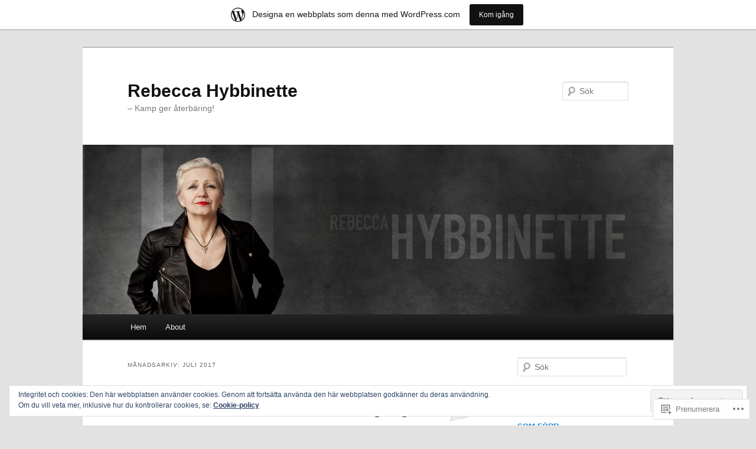

--- FILE ---
content_type: text/html; charset=UTF-8
request_url: https://rebeccahybbinette.wordpress.com/2017/07/
body_size: 25162
content:
<!DOCTYPE html>
<!--[if IE 6]>
<html id="ie6" lang="sv-SE">
<![endif]-->
<!--[if IE 7]>
<html id="ie7" lang="sv-SE">
<![endif]-->
<!--[if IE 8]>
<html id="ie8" lang="sv-SE">
<![endif]-->
<!--[if !(IE 6) & !(IE 7) & !(IE 8)]><!-->
<html lang="sv-SE">
<!--<![endif]-->
<head>
<meta charset="UTF-8" />
<meta name="viewport" content="width=device-width" />
<title>
juli | 2017 | Rebecca Hybbinette	</title>
<link rel="profile" href="https://gmpg.org/xfn/11" />
<link rel="stylesheet" type="text/css" media="all" href="https://s0.wp.com/wp-content/themes/pub/twentyeleven/style.css?m=1741693348i&amp;ver=20190507" />
<link rel="pingback" href="https://rebeccahybbinette.wordpress.com/xmlrpc.php">
<!--[if lt IE 9]>
<script src="https://s0.wp.com/wp-content/themes/pub/twentyeleven/js/html5.js?m=1394055389i&amp;ver=3.7.0" type="text/javascript"></script>
<![endif]-->
<meta name='robots' content='max-image-preview:large' />
<link rel='dns-prefetch' href='//s0.wp.com' />
<link rel='dns-prefetch' href='//af.pubmine.com' />
<link rel="alternate" type="application/rss+xml" title="Rebecca Hybbinette &raquo; flöde" href="https://rebeccahybbinette.wordpress.com/feed/" />
<link rel="alternate" type="application/rss+xml" title="Rebecca Hybbinette &raquo; kommentarsflöde" href="https://rebeccahybbinette.wordpress.com/comments/feed/" />
	<script type="text/javascript">
		/* <![CDATA[ */
		function addLoadEvent(func) {
			var oldonload = window.onload;
			if (typeof window.onload != 'function') {
				window.onload = func;
			} else {
				window.onload = function () {
					oldonload();
					func();
				}
			}
		}
		/* ]]> */
	</script>
	<link crossorigin='anonymous' rel='stylesheet' id='all-css-0-1' href='/_static/??/wp-content/mu-plugins/widgets/eu-cookie-law/templates/style.css,/wp-content/blog-plugins/marketing-bar/css/marketing-bar.css?m=1761640963j&cssminify=yes' type='text/css' media='all' />
<style id='wp-emoji-styles-inline-css'>

	img.wp-smiley, img.emoji {
		display: inline !important;
		border: none !important;
		box-shadow: none !important;
		height: 1em !important;
		width: 1em !important;
		margin: 0 0.07em !important;
		vertical-align: -0.1em !important;
		background: none !important;
		padding: 0 !important;
	}
/*# sourceURL=wp-emoji-styles-inline-css */
</style>
<link crossorigin='anonymous' rel='stylesheet' id='all-css-2-1' href='/wp-content/plugins/gutenberg-core/v22.2.0/build/styles/block-library/style.css?m=1764855221i&cssminify=yes' type='text/css' media='all' />
<style id='wp-block-library-inline-css'>
.has-text-align-justify {
	text-align:justify;
}
.has-text-align-justify{text-align:justify;}

/*# sourceURL=wp-block-library-inline-css */
</style><style id='global-styles-inline-css'>
:root{--wp--preset--aspect-ratio--square: 1;--wp--preset--aspect-ratio--4-3: 4/3;--wp--preset--aspect-ratio--3-4: 3/4;--wp--preset--aspect-ratio--3-2: 3/2;--wp--preset--aspect-ratio--2-3: 2/3;--wp--preset--aspect-ratio--16-9: 16/9;--wp--preset--aspect-ratio--9-16: 9/16;--wp--preset--color--black: #000;--wp--preset--color--cyan-bluish-gray: #abb8c3;--wp--preset--color--white: #fff;--wp--preset--color--pale-pink: #f78da7;--wp--preset--color--vivid-red: #cf2e2e;--wp--preset--color--luminous-vivid-orange: #ff6900;--wp--preset--color--luminous-vivid-amber: #fcb900;--wp--preset--color--light-green-cyan: #7bdcb5;--wp--preset--color--vivid-green-cyan: #00d084;--wp--preset--color--pale-cyan-blue: #8ed1fc;--wp--preset--color--vivid-cyan-blue: #0693e3;--wp--preset--color--vivid-purple: #9b51e0;--wp--preset--color--blue: #1982d1;--wp--preset--color--dark-gray: #373737;--wp--preset--color--medium-gray: #666;--wp--preset--color--light-gray: #e2e2e2;--wp--preset--gradient--vivid-cyan-blue-to-vivid-purple: linear-gradient(135deg,rgb(6,147,227) 0%,rgb(155,81,224) 100%);--wp--preset--gradient--light-green-cyan-to-vivid-green-cyan: linear-gradient(135deg,rgb(122,220,180) 0%,rgb(0,208,130) 100%);--wp--preset--gradient--luminous-vivid-amber-to-luminous-vivid-orange: linear-gradient(135deg,rgb(252,185,0) 0%,rgb(255,105,0) 100%);--wp--preset--gradient--luminous-vivid-orange-to-vivid-red: linear-gradient(135deg,rgb(255,105,0) 0%,rgb(207,46,46) 100%);--wp--preset--gradient--very-light-gray-to-cyan-bluish-gray: linear-gradient(135deg,rgb(238,238,238) 0%,rgb(169,184,195) 100%);--wp--preset--gradient--cool-to-warm-spectrum: linear-gradient(135deg,rgb(74,234,220) 0%,rgb(151,120,209) 20%,rgb(207,42,186) 40%,rgb(238,44,130) 60%,rgb(251,105,98) 80%,rgb(254,248,76) 100%);--wp--preset--gradient--blush-light-purple: linear-gradient(135deg,rgb(255,206,236) 0%,rgb(152,150,240) 100%);--wp--preset--gradient--blush-bordeaux: linear-gradient(135deg,rgb(254,205,165) 0%,rgb(254,45,45) 50%,rgb(107,0,62) 100%);--wp--preset--gradient--luminous-dusk: linear-gradient(135deg,rgb(255,203,112) 0%,rgb(199,81,192) 50%,rgb(65,88,208) 100%);--wp--preset--gradient--pale-ocean: linear-gradient(135deg,rgb(255,245,203) 0%,rgb(182,227,212) 50%,rgb(51,167,181) 100%);--wp--preset--gradient--electric-grass: linear-gradient(135deg,rgb(202,248,128) 0%,rgb(113,206,126) 100%);--wp--preset--gradient--midnight: linear-gradient(135deg,rgb(2,3,129) 0%,rgb(40,116,252) 100%);--wp--preset--font-size--small: 13px;--wp--preset--font-size--medium: 20px;--wp--preset--font-size--large: 36px;--wp--preset--font-size--x-large: 42px;--wp--preset--font-family--albert-sans: 'Albert Sans', sans-serif;--wp--preset--font-family--alegreya: Alegreya, serif;--wp--preset--font-family--arvo: Arvo, serif;--wp--preset--font-family--bodoni-moda: 'Bodoni Moda', serif;--wp--preset--font-family--bricolage-grotesque: 'Bricolage Grotesque', sans-serif;--wp--preset--font-family--cabin: Cabin, sans-serif;--wp--preset--font-family--chivo: Chivo, sans-serif;--wp--preset--font-family--commissioner: Commissioner, sans-serif;--wp--preset--font-family--cormorant: Cormorant, serif;--wp--preset--font-family--courier-prime: 'Courier Prime', monospace;--wp--preset--font-family--crimson-pro: 'Crimson Pro', serif;--wp--preset--font-family--dm-mono: 'DM Mono', monospace;--wp--preset--font-family--dm-sans: 'DM Sans', sans-serif;--wp--preset--font-family--dm-serif-display: 'DM Serif Display', serif;--wp--preset--font-family--domine: Domine, serif;--wp--preset--font-family--eb-garamond: 'EB Garamond', serif;--wp--preset--font-family--epilogue: Epilogue, sans-serif;--wp--preset--font-family--fahkwang: Fahkwang, sans-serif;--wp--preset--font-family--figtree: Figtree, sans-serif;--wp--preset--font-family--fira-sans: 'Fira Sans', sans-serif;--wp--preset--font-family--fjalla-one: 'Fjalla One', sans-serif;--wp--preset--font-family--fraunces: Fraunces, serif;--wp--preset--font-family--gabarito: Gabarito, system-ui;--wp--preset--font-family--ibm-plex-mono: 'IBM Plex Mono', monospace;--wp--preset--font-family--ibm-plex-sans: 'IBM Plex Sans', sans-serif;--wp--preset--font-family--ibarra-real-nova: 'Ibarra Real Nova', serif;--wp--preset--font-family--instrument-serif: 'Instrument Serif', serif;--wp--preset--font-family--inter: Inter, sans-serif;--wp--preset--font-family--josefin-sans: 'Josefin Sans', sans-serif;--wp--preset--font-family--jost: Jost, sans-serif;--wp--preset--font-family--libre-baskerville: 'Libre Baskerville', serif;--wp--preset--font-family--libre-franklin: 'Libre Franklin', sans-serif;--wp--preset--font-family--literata: Literata, serif;--wp--preset--font-family--lora: Lora, serif;--wp--preset--font-family--merriweather: Merriweather, serif;--wp--preset--font-family--montserrat: Montserrat, sans-serif;--wp--preset--font-family--newsreader: Newsreader, serif;--wp--preset--font-family--noto-sans-mono: 'Noto Sans Mono', sans-serif;--wp--preset--font-family--nunito: Nunito, sans-serif;--wp--preset--font-family--open-sans: 'Open Sans', sans-serif;--wp--preset--font-family--overpass: Overpass, sans-serif;--wp--preset--font-family--pt-serif: 'PT Serif', serif;--wp--preset--font-family--petrona: Petrona, serif;--wp--preset--font-family--piazzolla: Piazzolla, serif;--wp--preset--font-family--playfair-display: 'Playfair Display', serif;--wp--preset--font-family--plus-jakarta-sans: 'Plus Jakarta Sans', sans-serif;--wp--preset--font-family--poppins: Poppins, sans-serif;--wp--preset--font-family--raleway: Raleway, sans-serif;--wp--preset--font-family--roboto: Roboto, sans-serif;--wp--preset--font-family--roboto-slab: 'Roboto Slab', serif;--wp--preset--font-family--rubik: Rubik, sans-serif;--wp--preset--font-family--rufina: Rufina, serif;--wp--preset--font-family--sora: Sora, sans-serif;--wp--preset--font-family--source-sans-3: 'Source Sans 3', sans-serif;--wp--preset--font-family--source-serif-4: 'Source Serif 4', serif;--wp--preset--font-family--space-mono: 'Space Mono', monospace;--wp--preset--font-family--syne: Syne, sans-serif;--wp--preset--font-family--texturina: Texturina, serif;--wp--preset--font-family--urbanist: Urbanist, sans-serif;--wp--preset--font-family--work-sans: 'Work Sans', sans-serif;--wp--preset--spacing--20: 0.44rem;--wp--preset--spacing--30: 0.67rem;--wp--preset--spacing--40: 1rem;--wp--preset--spacing--50: 1.5rem;--wp--preset--spacing--60: 2.25rem;--wp--preset--spacing--70: 3.38rem;--wp--preset--spacing--80: 5.06rem;--wp--preset--shadow--natural: 6px 6px 9px rgba(0, 0, 0, 0.2);--wp--preset--shadow--deep: 12px 12px 50px rgba(0, 0, 0, 0.4);--wp--preset--shadow--sharp: 6px 6px 0px rgba(0, 0, 0, 0.2);--wp--preset--shadow--outlined: 6px 6px 0px -3px rgb(255, 255, 255), 6px 6px rgb(0, 0, 0);--wp--preset--shadow--crisp: 6px 6px 0px rgb(0, 0, 0);}:where(.is-layout-flex){gap: 0.5em;}:where(.is-layout-grid){gap: 0.5em;}body .is-layout-flex{display: flex;}.is-layout-flex{flex-wrap: wrap;align-items: center;}.is-layout-flex > :is(*, div){margin: 0;}body .is-layout-grid{display: grid;}.is-layout-grid > :is(*, div){margin: 0;}:where(.wp-block-columns.is-layout-flex){gap: 2em;}:where(.wp-block-columns.is-layout-grid){gap: 2em;}:where(.wp-block-post-template.is-layout-flex){gap: 1.25em;}:where(.wp-block-post-template.is-layout-grid){gap: 1.25em;}.has-black-color{color: var(--wp--preset--color--black) !important;}.has-cyan-bluish-gray-color{color: var(--wp--preset--color--cyan-bluish-gray) !important;}.has-white-color{color: var(--wp--preset--color--white) !important;}.has-pale-pink-color{color: var(--wp--preset--color--pale-pink) !important;}.has-vivid-red-color{color: var(--wp--preset--color--vivid-red) !important;}.has-luminous-vivid-orange-color{color: var(--wp--preset--color--luminous-vivid-orange) !important;}.has-luminous-vivid-amber-color{color: var(--wp--preset--color--luminous-vivid-amber) !important;}.has-light-green-cyan-color{color: var(--wp--preset--color--light-green-cyan) !important;}.has-vivid-green-cyan-color{color: var(--wp--preset--color--vivid-green-cyan) !important;}.has-pale-cyan-blue-color{color: var(--wp--preset--color--pale-cyan-blue) !important;}.has-vivid-cyan-blue-color{color: var(--wp--preset--color--vivid-cyan-blue) !important;}.has-vivid-purple-color{color: var(--wp--preset--color--vivid-purple) !important;}.has-black-background-color{background-color: var(--wp--preset--color--black) !important;}.has-cyan-bluish-gray-background-color{background-color: var(--wp--preset--color--cyan-bluish-gray) !important;}.has-white-background-color{background-color: var(--wp--preset--color--white) !important;}.has-pale-pink-background-color{background-color: var(--wp--preset--color--pale-pink) !important;}.has-vivid-red-background-color{background-color: var(--wp--preset--color--vivid-red) !important;}.has-luminous-vivid-orange-background-color{background-color: var(--wp--preset--color--luminous-vivid-orange) !important;}.has-luminous-vivid-amber-background-color{background-color: var(--wp--preset--color--luminous-vivid-amber) !important;}.has-light-green-cyan-background-color{background-color: var(--wp--preset--color--light-green-cyan) !important;}.has-vivid-green-cyan-background-color{background-color: var(--wp--preset--color--vivid-green-cyan) !important;}.has-pale-cyan-blue-background-color{background-color: var(--wp--preset--color--pale-cyan-blue) !important;}.has-vivid-cyan-blue-background-color{background-color: var(--wp--preset--color--vivid-cyan-blue) !important;}.has-vivid-purple-background-color{background-color: var(--wp--preset--color--vivid-purple) !important;}.has-black-border-color{border-color: var(--wp--preset--color--black) !important;}.has-cyan-bluish-gray-border-color{border-color: var(--wp--preset--color--cyan-bluish-gray) !important;}.has-white-border-color{border-color: var(--wp--preset--color--white) !important;}.has-pale-pink-border-color{border-color: var(--wp--preset--color--pale-pink) !important;}.has-vivid-red-border-color{border-color: var(--wp--preset--color--vivid-red) !important;}.has-luminous-vivid-orange-border-color{border-color: var(--wp--preset--color--luminous-vivid-orange) !important;}.has-luminous-vivid-amber-border-color{border-color: var(--wp--preset--color--luminous-vivid-amber) !important;}.has-light-green-cyan-border-color{border-color: var(--wp--preset--color--light-green-cyan) !important;}.has-vivid-green-cyan-border-color{border-color: var(--wp--preset--color--vivid-green-cyan) !important;}.has-pale-cyan-blue-border-color{border-color: var(--wp--preset--color--pale-cyan-blue) !important;}.has-vivid-cyan-blue-border-color{border-color: var(--wp--preset--color--vivid-cyan-blue) !important;}.has-vivid-purple-border-color{border-color: var(--wp--preset--color--vivid-purple) !important;}.has-vivid-cyan-blue-to-vivid-purple-gradient-background{background: var(--wp--preset--gradient--vivid-cyan-blue-to-vivid-purple) !important;}.has-light-green-cyan-to-vivid-green-cyan-gradient-background{background: var(--wp--preset--gradient--light-green-cyan-to-vivid-green-cyan) !important;}.has-luminous-vivid-amber-to-luminous-vivid-orange-gradient-background{background: var(--wp--preset--gradient--luminous-vivid-amber-to-luminous-vivid-orange) !important;}.has-luminous-vivid-orange-to-vivid-red-gradient-background{background: var(--wp--preset--gradient--luminous-vivid-orange-to-vivid-red) !important;}.has-very-light-gray-to-cyan-bluish-gray-gradient-background{background: var(--wp--preset--gradient--very-light-gray-to-cyan-bluish-gray) !important;}.has-cool-to-warm-spectrum-gradient-background{background: var(--wp--preset--gradient--cool-to-warm-spectrum) !important;}.has-blush-light-purple-gradient-background{background: var(--wp--preset--gradient--blush-light-purple) !important;}.has-blush-bordeaux-gradient-background{background: var(--wp--preset--gradient--blush-bordeaux) !important;}.has-luminous-dusk-gradient-background{background: var(--wp--preset--gradient--luminous-dusk) !important;}.has-pale-ocean-gradient-background{background: var(--wp--preset--gradient--pale-ocean) !important;}.has-electric-grass-gradient-background{background: var(--wp--preset--gradient--electric-grass) !important;}.has-midnight-gradient-background{background: var(--wp--preset--gradient--midnight) !important;}.has-small-font-size{font-size: var(--wp--preset--font-size--small) !important;}.has-medium-font-size{font-size: var(--wp--preset--font-size--medium) !important;}.has-large-font-size{font-size: var(--wp--preset--font-size--large) !important;}.has-x-large-font-size{font-size: var(--wp--preset--font-size--x-large) !important;}.has-albert-sans-font-family{font-family: var(--wp--preset--font-family--albert-sans) !important;}.has-alegreya-font-family{font-family: var(--wp--preset--font-family--alegreya) !important;}.has-arvo-font-family{font-family: var(--wp--preset--font-family--arvo) !important;}.has-bodoni-moda-font-family{font-family: var(--wp--preset--font-family--bodoni-moda) !important;}.has-bricolage-grotesque-font-family{font-family: var(--wp--preset--font-family--bricolage-grotesque) !important;}.has-cabin-font-family{font-family: var(--wp--preset--font-family--cabin) !important;}.has-chivo-font-family{font-family: var(--wp--preset--font-family--chivo) !important;}.has-commissioner-font-family{font-family: var(--wp--preset--font-family--commissioner) !important;}.has-cormorant-font-family{font-family: var(--wp--preset--font-family--cormorant) !important;}.has-courier-prime-font-family{font-family: var(--wp--preset--font-family--courier-prime) !important;}.has-crimson-pro-font-family{font-family: var(--wp--preset--font-family--crimson-pro) !important;}.has-dm-mono-font-family{font-family: var(--wp--preset--font-family--dm-mono) !important;}.has-dm-sans-font-family{font-family: var(--wp--preset--font-family--dm-sans) !important;}.has-dm-serif-display-font-family{font-family: var(--wp--preset--font-family--dm-serif-display) !important;}.has-domine-font-family{font-family: var(--wp--preset--font-family--domine) !important;}.has-eb-garamond-font-family{font-family: var(--wp--preset--font-family--eb-garamond) !important;}.has-epilogue-font-family{font-family: var(--wp--preset--font-family--epilogue) !important;}.has-fahkwang-font-family{font-family: var(--wp--preset--font-family--fahkwang) !important;}.has-figtree-font-family{font-family: var(--wp--preset--font-family--figtree) !important;}.has-fira-sans-font-family{font-family: var(--wp--preset--font-family--fira-sans) !important;}.has-fjalla-one-font-family{font-family: var(--wp--preset--font-family--fjalla-one) !important;}.has-fraunces-font-family{font-family: var(--wp--preset--font-family--fraunces) !important;}.has-gabarito-font-family{font-family: var(--wp--preset--font-family--gabarito) !important;}.has-ibm-plex-mono-font-family{font-family: var(--wp--preset--font-family--ibm-plex-mono) !important;}.has-ibm-plex-sans-font-family{font-family: var(--wp--preset--font-family--ibm-plex-sans) !important;}.has-ibarra-real-nova-font-family{font-family: var(--wp--preset--font-family--ibarra-real-nova) !important;}.has-instrument-serif-font-family{font-family: var(--wp--preset--font-family--instrument-serif) !important;}.has-inter-font-family{font-family: var(--wp--preset--font-family--inter) !important;}.has-josefin-sans-font-family{font-family: var(--wp--preset--font-family--josefin-sans) !important;}.has-jost-font-family{font-family: var(--wp--preset--font-family--jost) !important;}.has-libre-baskerville-font-family{font-family: var(--wp--preset--font-family--libre-baskerville) !important;}.has-libre-franklin-font-family{font-family: var(--wp--preset--font-family--libre-franklin) !important;}.has-literata-font-family{font-family: var(--wp--preset--font-family--literata) !important;}.has-lora-font-family{font-family: var(--wp--preset--font-family--lora) !important;}.has-merriweather-font-family{font-family: var(--wp--preset--font-family--merriweather) !important;}.has-montserrat-font-family{font-family: var(--wp--preset--font-family--montserrat) !important;}.has-newsreader-font-family{font-family: var(--wp--preset--font-family--newsreader) !important;}.has-noto-sans-mono-font-family{font-family: var(--wp--preset--font-family--noto-sans-mono) !important;}.has-nunito-font-family{font-family: var(--wp--preset--font-family--nunito) !important;}.has-open-sans-font-family{font-family: var(--wp--preset--font-family--open-sans) !important;}.has-overpass-font-family{font-family: var(--wp--preset--font-family--overpass) !important;}.has-pt-serif-font-family{font-family: var(--wp--preset--font-family--pt-serif) !important;}.has-petrona-font-family{font-family: var(--wp--preset--font-family--petrona) !important;}.has-piazzolla-font-family{font-family: var(--wp--preset--font-family--piazzolla) !important;}.has-playfair-display-font-family{font-family: var(--wp--preset--font-family--playfair-display) !important;}.has-plus-jakarta-sans-font-family{font-family: var(--wp--preset--font-family--plus-jakarta-sans) !important;}.has-poppins-font-family{font-family: var(--wp--preset--font-family--poppins) !important;}.has-raleway-font-family{font-family: var(--wp--preset--font-family--raleway) !important;}.has-roboto-font-family{font-family: var(--wp--preset--font-family--roboto) !important;}.has-roboto-slab-font-family{font-family: var(--wp--preset--font-family--roboto-slab) !important;}.has-rubik-font-family{font-family: var(--wp--preset--font-family--rubik) !important;}.has-rufina-font-family{font-family: var(--wp--preset--font-family--rufina) !important;}.has-sora-font-family{font-family: var(--wp--preset--font-family--sora) !important;}.has-source-sans-3-font-family{font-family: var(--wp--preset--font-family--source-sans-3) !important;}.has-source-serif-4-font-family{font-family: var(--wp--preset--font-family--source-serif-4) !important;}.has-space-mono-font-family{font-family: var(--wp--preset--font-family--space-mono) !important;}.has-syne-font-family{font-family: var(--wp--preset--font-family--syne) !important;}.has-texturina-font-family{font-family: var(--wp--preset--font-family--texturina) !important;}.has-urbanist-font-family{font-family: var(--wp--preset--font-family--urbanist) !important;}.has-work-sans-font-family{font-family: var(--wp--preset--font-family--work-sans) !important;}
/*# sourceURL=global-styles-inline-css */
</style>

<style id='classic-theme-styles-inline-css'>
/*! This file is auto-generated */
.wp-block-button__link{color:#fff;background-color:#32373c;border-radius:9999px;box-shadow:none;text-decoration:none;padding:calc(.667em + 2px) calc(1.333em + 2px);font-size:1.125em}.wp-block-file__button{background:#32373c;color:#fff;text-decoration:none}
/*# sourceURL=/wp-includes/css/classic-themes.min.css */
</style>
<link crossorigin='anonymous' rel='stylesheet' id='all-css-4-1' href='/_static/??-eJyNj10OgkAMhC9kaUCj+GA8CwsVV/cv2wXC7S2QKMaE+LLZTuabTnEIUHuXyCUMpmu1Y6y9Mr5+MhZZXmY5sLbBEETqswM2mtPbAZxGQ1nNvMNVkO3gkxVJdBuqNDksNboiQ1ZsW9gQhAGlQiRmkNfqzkK6C8g/3CJj6BSmQYRRFvTkcOn4t32+BebNW9UiSW4r3xbFtRq3oJY8SJsqae++BriZSscJvdpLfizzcl8U59PjBR3EmFk=&cssminify=yes' type='text/css' media='all' />
<style id='jetpack-global-styles-frontend-style-inline-css'>
:root { --font-headings: unset; --font-base: unset; --font-headings-default: -apple-system,BlinkMacSystemFont,"Segoe UI",Roboto,Oxygen-Sans,Ubuntu,Cantarell,"Helvetica Neue",sans-serif; --font-base-default: -apple-system,BlinkMacSystemFont,"Segoe UI",Roboto,Oxygen-Sans,Ubuntu,Cantarell,"Helvetica Neue",sans-serif;}
/*# sourceURL=jetpack-global-styles-frontend-style-inline-css */
</style>
<link crossorigin='anonymous' rel='stylesheet' id='all-css-6-1' href='/wp-content/themes/h4/global.css?m=1420737423i&cssminify=yes' type='text/css' media='all' />
<script type="text/javascript" id="wpcom-actionbar-placeholder-js-extra">
/* <![CDATA[ */
var actionbardata = {"siteID":"67642899","postID":"0","siteURL":"https://rebeccahybbinette.wordpress.com","xhrURL":"https://rebeccahybbinette.wordpress.com/wp-admin/admin-ajax.php","nonce":"82a9033793","isLoggedIn":"","statusMessage":"","subsEmailDefault":"instantly","proxyScriptUrl":"https://s0.wp.com/wp-content/js/wpcom-proxy-request.js?m=1513050504i&amp;ver=20211021","i18n":{"followedText":"Nya inl\u00e4gg fr\u00e5n denna webbplats kommer nu visas i din \u003Ca href=\"https://wordpress.com/reader\"\u003EL\u00e4sare\u003C/a\u003E","foldBar":"Minimera detta f\u00e4lt","unfoldBar":"Expandera detta f\u00e4lt","shortLinkCopied":"Kortl\u00e4nk kopierad till urklipp."}};
//# sourceURL=wpcom-actionbar-placeholder-js-extra
/* ]]> */
</script>
<script type="text/javascript" id="jetpack-mu-wpcom-settings-js-before">
/* <![CDATA[ */
var JETPACK_MU_WPCOM_SETTINGS = {"assetsUrl":"https://s0.wp.com/wp-content/mu-plugins/jetpack-mu-wpcom-plugin/moon/jetpack_vendor/automattic/jetpack-mu-wpcom/src/build/"};
//# sourceURL=jetpack-mu-wpcom-settings-js-before
/* ]]> */
</script>
<script crossorigin='anonymous' type='text/javascript'  src='/_static/??/wp-content/js/rlt-proxy.js,/wp-content/blog-plugins/wordads-classes/js/cmp/v2/cmp-non-gdpr.js?m=1720530689j'></script>
<script type="text/javascript" id="rlt-proxy-js-after">
/* <![CDATA[ */
	rltInitialize( {"token":null,"iframeOrigins":["https:\/\/widgets.wp.com"]} );
//# sourceURL=rlt-proxy-js-after
/* ]]> */
</script>
<link rel="EditURI" type="application/rsd+xml" title="RSD" href="https://rebeccahybbinette.wordpress.com/xmlrpc.php?rsd" />
<meta name="generator" content="WordPress.com" />

<!-- Jetpack Open Graph Tags -->
<meta property="og:type" content="website" />
<meta property="og:title" content="juli 2017 &#8211; Rebecca Hybbinette" />
<meta property="og:site_name" content="Rebecca Hybbinette" />
<meta property="og:image" content="https://secure.gravatar.com/blavatar/a2a0d48e9df61b3dea517340328c0046b324eac42c9b006b136682085e1bfeef?s=200&#038;ts=1768558594" />
<meta property="og:image:width" content="200" />
<meta property="og:image:height" content="200" />
<meta property="og:image:alt" content="" />
<meta property="og:locale" content="sv_SE" />
<meta property="fb:app_id" content="249643311490" />

<!-- End Jetpack Open Graph Tags -->
<link rel="shortcut icon" type="image/x-icon" href="https://secure.gravatar.com/blavatar/a2a0d48e9df61b3dea517340328c0046b324eac42c9b006b136682085e1bfeef?s=32" sizes="16x16" />
<link rel="icon" type="image/x-icon" href="https://secure.gravatar.com/blavatar/a2a0d48e9df61b3dea517340328c0046b324eac42c9b006b136682085e1bfeef?s=32" sizes="16x16" />
<link rel="apple-touch-icon" href="https://secure.gravatar.com/blavatar/a2a0d48e9df61b3dea517340328c0046b324eac42c9b006b136682085e1bfeef?s=114" />
<link rel='openid.server' href='https://rebeccahybbinette.wordpress.com/?openidserver=1' />
<link rel='openid.delegate' href='https://rebeccahybbinette.wordpress.com/' />
<link rel="search" type="application/opensearchdescription+xml" href="https://rebeccahybbinette.wordpress.com/osd.xml" title="Rebecca Hybbinette" />
<link rel="search" type="application/opensearchdescription+xml" href="https://s1.wp.com/opensearch.xml" title="WordPress.com" />
<meta name="theme-color" content="#e2e2e2" />
<style type="text/css">.recentcomments a{display:inline !important;padding:0 !important;margin:0 !important;}</style>		<style type="text/css">
			.recentcomments a {
				display: inline !important;
				padding: 0 !important;
				margin: 0 !important;
			}

			table.recentcommentsavatartop img.avatar, table.recentcommentsavatarend img.avatar {
				border: 0px;
				margin: 0;
			}

			table.recentcommentsavatartop a, table.recentcommentsavatarend a {
				border: 0px !important;
				background-color: transparent !important;
			}

			td.recentcommentsavatarend, td.recentcommentsavatartop {
				padding: 0px 0px 1px 0px;
				margin: 0px;
			}

			td.recentcommentstextend {
				border: none !important;
				padding: 0px 0px 2px 10px;
			}

			.rtl td.recentcommentstextend {
				padding: 0px 10px 2px 0px;
			}

			td.recentcommentstexttop {
				border: none;
				padding: 0px 0px 0px 10px;
			}

			.rtl td.recentcommentstexttop {
				padding: 0px 10px 0px 0px;
			}
		</style>
		<meta name="description" content="1 inlägg har publicerats av rebeccahybbinette under July 2017" />
<script type="text/javascript">
/* <![CDATA[ */
var wa_client = {}; wa_client.cmd = []; wa_client.config = { 'blog_id': 67642899, 'blog_language': 'sv', 'is_wordads': false, 'hosting_type': 0, 'afp_account_id': null, 'afp_host_id': 5038568878849053, 'theme': 'pub/twentyeleven', '_': { 'title': 'Annons', 'privacy_settings': 'Integritetsinställningar' }, 'formats': [ 'belowpost', 'bottom_sticky', 'sidebar_sticky_right', 'sidebar', 'gutenberg_rectangle', 'gutenberg_leaderboard', 'gutenberg_mobile_leaderboard', 'gutenberg_skyscraper' ] };
/* ]]> */
</script>
		<script type="text/javascript">

			window.doNotSellCallback = function() {

				var linkElements = [
					'a[href="https://wordpress.com/?ref=footer_blog"]',
					'a[href="https://wordpress.com/?ref=footer_website"]',
					'a[href="https://wordpress.com/?ref=vertical_footer"]',
					'a[href^="https://wordpress.com/?ref=footer_segment_"]',
				].join(',');

				var dnsLink = document.createElement( 'a' );
				dnsLink.href = 'https://wordpress.com/sv/advertising-program-optout/';
				dnsLink.classList.add( 'do-not-sell-link' );
				dnsLink.rel = 'nofollow';
				dnsLink.style.marginLeft = '0.5em';
				dnsLink.textContent = 'Sälj eller dela inte min personliga information';

				var creditLinks = document.querySelectorAll( linkElements );

				if ( 0 === creditLinks.length ) {
					return false;
				}

				Array.prototype.forEach.call( creditLinks, function( el ) {
					el.insertAdjacentElement( 'afterend', dnsLink );
				});

				return true;
			};

		</script>
		<script type="text/javascript">
	window.google_analytics_uacct = "UA-52447-2";
</script>

<script type="text/javascript">
	var _gaq = _gaq || [];
	_gaq.push(['_setAccount', 'UA-52447-2']);
	_gaq.push(['_gat._anonymizeIp']);
	_gaq.push(['_setDomainName', 'wordpress.com']);
	_gaq.push(['_initData']);
	_gaq.push(['_trackPageview']);

	(function() {
		var ga = document.createElement('script'); ga.type = 'text/javascript'; ga.async = true;
		ga.src = ('https:' == document.location.protocol ? 'https://ssl' : 'http://www') + '.google-analytics.com/ga.js';
		(document.getElementsByTagName('head')[0] || document.getElementsByTagName('body')[0]).appendChild(ga);
	})();
</script>
</head>

<body class="archive date wp-embed-responsive wp-theme-pubtwentyeleven customizer-styles-applied single-author two-column right-sidebar jetpack-reblog-enabled has-marketing-bar has-marketing-bar-theme-twenty-eleven">
<div class="skip-link"><a class="assistive-text" href="#content">Hoppa till primärt innehåll</a></div><div class="skip-link"><a class="assistive-text" href="#secondary">Hoppa till sekundärt innehåll</a></div><div id="page" class="hfeed">
	<header id="branding">
			<hgroup>
				<h1 id="site-title"><span><a href="https://rebeccahybbinette.wordpress.com/" rel="home">Rebecca Hybbinette</a></span></h1>
				<h2 id="site-description">&#8211; Kamp ger återbäring!</h2>
			</hgroup>

						<a href="https://rebeccahybbinette.wordpress.com/">
									<img src="https://rebeccahybbinette.wordpress.com/wp-content/uploads/2014/04/cropped-bloggtop_5001.jpg" width="1000" height="287" alt="Rebecca Hybbinette" />
								</a>
			
									<form method="get" id="searchform" action="https://rebeccahybbinette.wordpress.com/">
		<label for="s" class="assistive-text">Sök</label>
		<input type="text" class="field" name="s" id="s" placeholder="Sök" />
		<input type="submit" class="submit" name="submit" id="searchsubmit" value="Sök" />
	</form>
			
			<nav id="access">
				<h3 class="assistive-text">Huvudmeny</h3>
				<div class="menu"><ul>
<li ><a href="https://rebeccahybbinette.wordpress.com/">Hem</a></li><li class="page_item page-item-1"><a href="https://rebeccahybbinette.wordpress.com/about/">About</a></li>
</ul></div>
			</nav><!-- #access -->
	</header><!-- #branding -->


	<div id="main">

		<section id="primary">
			<div id="content" role="main">

			
				<header class="page-header">
					<h1 class="page-title">
						Månadsarkiv: <span>juli 2017</span>					</h1>
				</header>

				
				
					
	<article id="post-2775" class="post-2775 post type-post status-publish format-standard hentry category-uncategorized">
		<header class="entry-header">
						<h1 class="entry-title"><a href="https://rebeccahybbinette.wordpress.com/2017/07/04/politikens-kiviks-marknad-ar-i-full-gang/" rel="bookmark">Politikens Kiviks marknad är i full&nbsp;gång</a></h1>
			
						<div class="entry-meta">
				<span class="sep">Publicerad den </span><a href="https://rebeccahybbinette.wordpress.com/2017/07/04/politikens-kiviks-marknad-ar-i-full-gang/" title="19:12" rel="bookmark"><time class="entry-date" datetime="2017-07-04T19:12:45+02:00">4 juli, 2017</time></a><span class="by-author"> <span class="sep"> av </span> <span class="author vcard"><a class="url fn n" href="https://rebeccahybbinette.wordpress.com/author/rebeccahybbinette/" title="Visa alla inlägg av rebeccahybbinette" rel="author">rebeccahybbinette</a></span></span>			</div><!-- .entry-meta -->
			
						<div class="comments-link">
				<a href="https://rebeccahybbinette.wordpress.com/2017/07/04/politikens-kiviks-marknad-ar-i-full-gang/#respond"><span class="leave-reply">Svara</span></a>			</div>
					</header><!-- .entry-header -->

				<div class="entry-content">
			<p><strong>Nu är det bästa priset som gäller. Kom och köp! Jag har försökt höra vad som sägs. Jag lyssnar och lyssnar, men hör inget nytt. Inget seriöst. Inget djup. Politikerna, medierna, opinionsbildarna tycks bli allt mer tondöva ju mer klassklyftorna växer. Ingen lyckas dölja sitt folkförakt. Den medelmåttiga medelklassens inskränkthet dallrar över Gotland.</strong></p>
<p>Jan Björklund utgår från att alla kan och att alla vill göra en klassresa. Underförstått betyder det att om man tillhör arbetarklassen och underklassen är det något man vill söka sig bort från. Som han själv har gjort. Björklund lyser av präktighet och stolthet för att han inte behöver identifiera sig med industriarbetare. Men tack vare b.l.a.dem fick han gå i skola.</p>
<p>Reinfeldts öppna famn för en instormandes underklass, oavsett vad de tillhörde hemma, var ju för att fylla på lagret av en underklass för att hålla de andra i schack. Svenskarna ska sträva efter klassresa, eftersom det är skämmigt att göra simpla arbeten, som att bygga hus, hålla rent&#8230;och då kan vi ju fylla på med analfabeter.</p>
<p>De behöver vi bara sätta i lite skola, eller dra ner skolan till deras nivå, så att vi kan skicka ut dem i samhället och utföra ”houseniggerjobben”. Varenda medelmåttigemedelklass kan känna sig lycklig av att ha en liten husa, en liten ”housenigger” som bockar och tackar och kallar överheten för ”masa”.</p>
<p>Samtidigt kan den medelmåttigamedelklassen känna sig human och viktig. De har ”hjälpt” en krake att få leva ett värdigt liv, i arbete. Ja, ett ”enkelt” arbete, vad nu det är. Det tycks vara så att politruckarbeten måste vara de som tillhör det ”enkla” arbetet. Med så lite kompetens och förmåga, att tjäna så mycket öppnar ju även för analfabeter med andra språk att klara biffen.</p>
<p>Sverige har trots all propaganda från halvfanatiska organisationer, inte haft någon kolonial verksamhet att tala om. Men nu har vi chansen!</p>
<p>Nu kan varje inskränkta uppkomlare och nyrik streber känna sig som en kolonisatör. Som från den ”fina” klassen.</p>
<p>Jag vill bara påminna Herr Björklund om att alla vill inte göra en klassresa. De som förnekar sitt ursprung är inte trovärdig, är inte äkta. För det mesta när en klassresa görs, måste man förneka sitt ursprung. Då måste man acceptera det övre skiktets samhällssyn, människosyn, ljuga, förneka, förminska, ja, fnaska.</p>
<p>Alla är inte redo att fnaska, Herr Björklund.</p>
<p>Alla anser inte att det arbete som utförs av människor som håller samhället igång, är av sämre sort än att producera ytliga politiska floskler. Det finns ingen naturlag som säger att vissa arbeten är lägre än andra. Om det är arbeten som behövs, har de ett värde. Skulle man inte kunna organisera och fördela vinsterna i samhället, så att alla arbeten som behövs utförs?</p>
<p>Utbildning och bildning är något som tillhör alla i samhället, oavsett klass. Är den inte tillgänglig för alla, efter de behov som finns, ja, vems fel är det?</p>
<p>Folkföraktet som Herr Björklund visar, uttrycker han genom att helt plötsligt vakna till och upptäcka att det finns en underklass i Sverige.</p>
<p>Vi har alltid haft en arbetarklass som man kan dela upp grovt i tre skikt. Det är den övre arbetarklassen, de yrkesutbildade, LO organiserade männen i klassiska industriområden, som är arbetarklassens överklass och vars normer styr. De bidrar till att hindra att jämställdheten mellan könen uppnås. De som män har i samhället gemensamt med överklassernas män,  och tjänar på att hålla kvinnorna nere i löneligan. Samtidigt har vi problemet med att kvinnor inte tar sitt fulla samhällsansvar. De leker låtsasfria. Men det tar tid att komma från det mångtusenåriga underläget, mentalt. Sådant måste man vara medveten om för att kunna förändra.</p>
<p>Sedan har vi den stora, breda arbetarklassen, som utgör den största delen. Därunder, har vi arbetarklassens underskikt. Underklassen. Lumpen sa man förr. Långt innan dagens journalistgeneration. Där hamnar alla de som slås ut, även de som faller från högre höjder. De som kommer hit utan organiserad arbetsinvandring hamnar där. Inte sällan krigsflyktingar, fattigflyktingar, lycksökare, infiltratörer och en liten del politiska flyktingar. Oavsett deras status hemma, hamnar många just i underklassen. En del har förutsättningar, pengar, och tar de möjligheter som erbjuds. De är begåvade och drivs av någon vilja. Börjar företag, utbildar sig o.s.v. De rör sig från underklassen.</p>
<p>Herr Björklund kanske bör komma ihåg att just bland arbetarklassens alla skikt, myllrar det av människor som just är begåvade, bildade, har ambitioner att utveckla sig och skapa på olika sätt. Dessa gör det. De finner vägar. Det är inte detsamma som att de är busschaufförer som en tillfällighet, något de egentligen inte vill vara&#8230; vill komma ifrån. Det betyder inte att dessa människor har torftiga liv och att barnen som växer upp med sådana föräldrar, automatiskt blir kriminella. Det betyder inte att de arbetar med dessa arbeten för att de ”inte får något bättre”.</p>
<p>Den människosyn som hittills har framkommit i Visby, är folkförakt. Det är inte fattigdom som gör människor kriminella. Alla människor skäms inte för att de är arbetare. De ser sig inte som något lägre stående av den anledningen. De ser inte heller att Herr Björklund har något de skulle vilja ha.</p>
<p>Se på affärsvärlden och offentliga institutioner och kommuner hur mycket kriminalitet och fusk med allmänna medel som pågår. Dessa kan man ju inte beskylla för att leva i fattigdom och förortstorftighet. Eller?</p>
<p>Att bli kriminell är mer komplicerat än så. Jag betackar mig för att höra dessa medelmåttigamedelklassuppkomlingar stå och myndigt förklara att de stackars flyktingarna som lever i moderna lägenheter i förorten och som ”tvingas(!)” bo trångt, tvingas leva på skattebetalarnas bidrag till dem, som inte klarar skolan&#8230;.att dessa människor blir kriminella av dessa skäl. Det är samtidigt att spotta alla som har klarat sig bra och som kämpar på i Sverige, i ansiktet.</p>
<p>Nej. Alla de som lever i dessa moderna lägenheter, söker jobb, förkovrar sig, startar eget, går till gratis biblioteken (om det inte är Nacka kommun) söker svenska kontakter, utbildar sig, organiserar sig, inser att de ska vara delaktiga i det samhälle de lever i, är inte grunden för kriminalitet.</p>
<p>Det må vara att det är analfabeter, men det i sig är inte grundande för kriminalitet.</p>
<p>Däremot vad Herr Björklund inte sa är, att de människor som kommer hit med sina klansystem, sina hierarkier, sina maktförhållanden, sin förtryckarkultur mot kvinnor, barn och familjemedlemmar, med sina uppdrag för främmande makt, med sina uppdrag att sprida antidemokratisk organisering, de utgör grund för kriminalitet. Men dessa får ju pengar av staten för att upprätthålla densamma! Med sin underkastelse av en icke reformerad feodalkultur, i ett högteknologiskt kapitalistiskt samhälle, dessa människor bidrar inte sällan till kriminalitet. Vad gör Herr Björklund åt detta? Erbjuder en språkkurs?</p>
<p>Man har inte kommit till Sverige för att man vill bli svensk. Man har inte kommit hit för att man vill bli en svensk demokrat. Man har kommit hit för att det fanns någon slags vinning att göra det.</p>
<p>Då kan man inte som den medelmåttigamedelklassenskulturrelativister säga att om man är en irakier som har vistats i Sverige i 26 år och dessutom är en M politiker, och hör och häpna, har betalt skatt i 18 år! Då är han svensk, enligt AB ledarsida. Skulle han själv acceptera det epitetet, skulle jag påstå att han fnaskar. Att fnaska är onekligen väldigt svenskt för många.</p>
<p>Onekligen är det en person som är etablerad i landet och lever efter de villkor som gäller. Men att han måste förneka sitt ursprung, sin erfarenhet och kalla sig enbart svensk, hör till det folkförakt jag talar om. Jag känner inte denne politiker, men han torde vara både ock, med tanke på att han har etablerat sig här. Jag hoppas att han har ryggrad nog att bekräfta det och inte köpa uppkomlingarnas självförnekelser.</p>
<p>Nu är det många som etablerar sig här, som har lärt sig av medelmåttorna i medelklassen att köpa deras floskler och därmed bidrar till fnaskandet. Det är väl vad som krävs för att ta sig upp. Att fnaska. Jag kan inte känna mer respekt för dem bara för att de är &#8221;framgångsrika&#8221; utlänningar. Trafficking har heller ingen nationalitet.</p>
<p>Kan man ställa krav på människor i Sverige? Finns det någon skyldighet för de som lever i landet? Är det bara att vara konsument och ha världsbild från Södermalm i Stockholm som gäller?</p>
<p>Det klass och folkförakt som Herr Björklund visade i Almedalen, det klassförakt och folkförakt som den medelmåttigamedelklassens kulturrelativister visar oss dagligen genom medier, genom att främja motsättningen mellan människor etablerade i landet sedan sekler och de som har nyligen etablerat sig och de nytillkomna, som kanske inte vill etablera sig på svenska villkor. Det är ett förakt som främjar nazismen och fascismen. Då inkluderar jag inte SD. SD är öppet och går att hantera på vanliga villkor.</p>
<p>Om Thornberg går ut och säger att det finns ca 3000 potentiella terrorister, bekräftar han sådant som flera har sagt långt innan.  Om han har rätt i att 2000 är islamister och tusen höger/vänster terrorister, har han säkerligen varit försiktig och tagit i underkant för att inte skrämmas.</p>
<p>Han har ju att hantera som säkerhetschef, en medelmåttigmedelklass verklighetsfobi också. Därför tar det tid, innan saker händer. Därför händer inte sådant som måste hända, för att inte tappa greppet om landet. Därför är det ryggradlöshet och feghet som främjas. Därför lyssnar man inte ens till folk som kan berätta om hur det ser ut utanför elfenbenstornen.</p>
<p>Den korporativa kulturen i landet medför enorma begränsningar.</p>
<p><strong>Häng med här nu:</strong></p>
<p>I toppen av pyramiden sitter Herr X. Han har uppgift att kartlägga säkerhetsläget. Bredvid honom sitter det någon annan Herr Y på en annan pyramidtopp som har samma uppgift, men ur en annan vinkel e.t.c. Dessa två spänner sina bringor mot varandra. Det gäller att pinka in revir, ja, ni fattar.</p>
<p>Dessa herrar skulle ju knappast våga lyssna nedåt. Där har de ingen koll. Man sänker sig till mellanskiktet som hävdar sig genom att trampa på bottenskiktet.</p>
<p>Ponera nu att en vanlig svensk medborgare vill berätta om hur det ser ut i dennes kommun, om saker som denne inte tycker stämmer med lagar, vanor och kutym.</p>
<p>Då måste Herr X och Herr Y verkligen veta med vem de har att göra. Vem är de de skall lyssna till? Kan man ringa in denne? Ja det kan man. Det är ingen kommunchef, ingen mellanchef i den egna pyramiden, ingen tillräckligt hög tjänsteman&#8230;alltså, är det ingen att lyssna till. Basta. Om nu kommunchefen, tjänstemännen, mellanchefen&#8230;är inkompetenta, eller korrupta har det inget med saken att göra. Då skall det först bevisas. Helt rätt. För att göra det måste man vända sig till den inkompetente eller korrupte polis på plats som ska göra det. Ja, eftersom det inte blir gjort, är antagandet fel, då finns det inget som är fel i kommunen. Allt är som det ska. Således är medborgaren inget att lyssna till. Herr X och Herr Y sitter båda inne med sanningen. Man har bekräftat sitt korporativa herravälde. Ingen ska komma här och tro att de vet något jag inte vet. Att de där nere kan bidra till samhällsbygget! Vi vet bäst!</p>
<p>Ja, ni hänger med.</p>
<p>Skulle man tänka demokratiskt, skulle man se till att det fanns människor i kommunerna som inte hade lojaliteter där de verkade. Som inte led av mindervärdighetskomplex och som inte var enfaldigt prestigebundna. Människor som var bildade, trygga människor som vågar lyssna på vanligt folk. Som vågar lyssna och som klarar av att sålla skit från diamanter.</p>
<p>Det finns anständiga människor överallt. Av alla bakgrunder. Att nå dem, att lyssna på vad de har för erfarenheter och att förmå plocka de korn av sanning som finns ja, då kan man ha en möjlighet att skapa ett totalförsvar som är för freden. Då kan man undvika våldsamma motsättningar som är i vardande.</p>
<p><strong>Då kan man skapa en tillitskultur.  </strong></p>
<p>Den teknologiska bevakningen över folket, som ökar och sprids allt mer, är ett verktyg som måste kompletteras med mänskliga kontakter.</p>
<p>Om man tror att man fångar upp mycket på FRA, är det troligtvis en bråkdel av vad mänskliga kontakter ger.</p>
<p>Vi har en politruckledning av samhället, som lever på övervåningen, där vi under, kan tyda en hel del av ljuden som når oss och anpassar oss efter hur vi uppfattar att saker och ting ligger till.</p>
<p>Medan övervåningen ser bara sina egna handknutna persiska mattor, anar de inte ens hur vi organiserar livet här under.</p>
<p>Människor som lever här i landet, skall bidra till demokratin. Bidra till att kritisera den, bidra till att bygga den. Bidra till att fördjupa den. Det finns inget bättre system att erbjuda för tillfället. Det är alltför många som drömmer om hierarkiska förtryckarfasoner. De kallar sig för allt möjligt. Tack vare den medelmåttigamedelklassigakulturrelativismen så gynnas dessa.</p>
<p>Enfalden får råda.</p>
<p>Någon som målar sig som en cancan danserska och klär sig i utringat och tight, men sätter på sig en schal, med motivering att hon är muslim och inte vill egga sexuella lustar hos männen &#8230;(sic!) är ett sätt hur andra krafter utnyttjar flickors underläge, genom att de fås att tro att de är fria och att ”de har rätt till sin religion”&#8230;suck!</p>
<p>För en del är en sjal detsamma som en religion.  Genom att driva detta bidrar man till att fortsätta utnyttja flickor och kvinnor i underläge. Men en sådan utnyttjad flicka, upphöjd av de s.k. feministerna och de medelmåttigamedelklasskulturrelativisterna säger man samtidigt bakom ryggen att hon är ”en sån där, som bär en mussetrasa”. Där man menar att det är någon som åker snålskjuts på att göra en religion av en sjal. Man menar på att det är någon som drar nytta av att hon går så där och att hon själv saknar kraft att kämpa.</p>
<p>Det är stockholmska. Det är underklass. Det är inte islamofobi. För medelmåttorna är all form av kritik detsamma som sjukdom, d.v.s. fobi.</p>
<p>En gång i tiden fanns det uttryck för studentmössan. Det var privilegierade människor som fick ta studenten. Sedan kom de ut i samhället och satte sig över de andra. Varpå de blev omnämnda med ett visst avståndstagande och raljans. Det är också så motsättningar kommer till uttryck. Det var inte sjukdom då heller. Det var klassförakt.  Förenklar man motsättningarna i landet till att bli ytliga kommentarer om sjal och religion, får man också tåla en reaktion. I detta fall en typisk stockholmsk sådan.</p>
<p>Kiviks marknad är differentierad. Jag har själv stått på den. Medan Almedalsmarknaden går i sin enfald. Igen.</p>
<p>Det är inte fattigdom, trångboddhet och att man kommer från utlandet som gör att man blir kriminell trots Herr Björklunds tal.  Det är en skymf mot alla de fattiga som arbetar och sliter och aldrig någonsin skulle begå något brott. Sverige byggdes av sådana människor.</p>
<p>Det är kriminella som fortsätter med sin kriminalitet när de kommer hit. Det är de som väljer kriminalitet framför slit och arbete. Det är bortskämda bekvämlighetsinrättningar som väljer kriminalitet. Det är ouppfostrade barn. Det är barn som saknar omsorg, hemifrån och från samhället. Barn som fostrar varandra. Bland dessa blir det kriminella. De saknar myndiga ansvarstagande vuxna som visar vägen. Som ställer rättmätiga krav. Då kan man inte lägga ansvaret endast på en ensamstående morsa som är från början i underläge. Men hon delar det ansvaret.</p>
<p>Det är bekvämt att lägga ansvaret på en mamma som hålls hemma, avskärmar sig från andra med konstig klädsel, låses in eller bevakas vart hon går, förhindras att ta del av samhället och växa. Det är hon som ska fostra sina barn, utan att ha makt att göra det. Patriarken har både henne och barnen under sin näve. Det är mycket misshandel och misskötsel som förekommer i dessa patriarkala strukturer och som samhället inte vågar närma sig. Snarare har socialtjänsten hamnat i Stockholmssyndromet och tror sig göra gott genom att backa dessa miljöer.</p>
<p>Det är i de patriarkala klansystemen, de politiskt religiösa miljöerna som kriminalitet frodas. Hur många småkriminella har inte farit till Syrien? Hur många svenska småkriminella pojkar har inte lockats av rekryterare att fara och slåss i Syrien? Vem har stoppat dem?</p>
<p>Allt detta pågår, medan Herr X och Herr Y sitter på sina pyramidspetsar och försöker hålla balansen. Udden är ju vass. Förr eller senare gör det för ont i baken. Höjden är betänklig.</p>
<p>Efter politikercirkusen i Almedalen, har vi ett år kvar till val. Jag ska fråga runt och höra ifall det var någon som blev övertygad om att det finns ett parti som kommer leda oss framåt.</p>
<p>Vad tror ni jag får för svar?</p>
<p>&nbsp;</p>
<p>&nbsp;</p>
<p>&nbsp;</p>
<p>&nbsp;</p>
<p>&nbsp;</p>
<p><strong> </strong></p>
<p>&nbsp;</p>
					</div><!-- .entry-content -->
		
		<footer class="entry-meta">
			
									<span class="cat-links">
					<span class="entry-utility-prep entry-utility-prep-cat-links">Publicerat i</span> <a href="https://rebeccahybbinette.wordpress.com/category/uncategorized/" rel="category tag">Uncategorized</a>			</span>
							
									
									<span class="sep"> | </span>
						<span class="comments-link"><a href="https://rebeccahybbinette.wordpress.com/2017/07/04/politikens-kiviks-marknad-ar-i-full-gang/#respond"><span class="leave-reply">Lämna ett svar</span></a></span>
			
					</footer><!-- .entry-meta -->
	</article><!-- #post-2775 -->

				
				
			
			</div><!-- #content -->
		</section><!-- #primary -->

		<div id="secondary" class="widget-area" role="complementary">
					<aside id="search-3" class="widget widget_search">	<form method="get" id="searchform" action="https://rebeccahybbinette.wordpress.com/">
		<label for="s" class="assistive-text">Sök</label>
		<input type="text" class="field" name="s" id="s" placeholder="Sök" />
		<input type="submit" class="submit" name="submit" id="searchsubmit" value="Sök" />
	</form>
</aside>
		<aside id="recent-posts-3" class="widget widget_recent_entries">
		<h3 class="widget-title">Senaste inläggen</h3>
		<ul>
											<li>
					<a href="https://rebeccahybbinette.wordpress.com/2025/09/10/sternligan-fortsatter-som-forr/">STERNLIGAN FORTSÄTTER SOM&nbsp;FÖRR</a>
									</li>
											<li>
					<a href="https://rebeccahybbinette.wordpress.com/2025/05/23/en-hyllning-till-alla-palestinska-barn/">EN HYLLNING TILL ALLA PALESTINSKA&nbsp;BARN</a>
									</li>
											<li>
					<a href="https://rebeccahybbinette.wordpress.com/2025/05/14/nar-propagandan-och-hjarntvatten-tar-over/">NÄR PROPAGANDAN OCH HJÄRNTVÄTTEN TAR&nbsp;ÖVER</a>
									</li>
											<li>
					<a href="https://rebeccahybbinette.wordpress.com/2025/03/30/den-svenska-tystnaden/">DEN SVENSKA TYSTNADEN</a>
									</li>
											<li>
					<a href="https://rebeccahybbinette.wordpress.com/2025/02/27/vad-menas-med-auktoritara-tendenser/">VAD MENAS MED AUKTORITÄRA&nbsp;TENDENSER?</a>
									</li>
					</ul>

		</aside><aside id="recent-comments-3" class="widget widget_recent_comments"><h3 class="widget-title">Senaste kommentarer</h3>				<table class="recentcommentsavatar" cellspacing="0" cellpadding="0" border="0">
					<tr><td title="kitlarsen" class="recentcommentsavatartop" style="height:48px; width:48px;"><a href="http://www.yinsikt.se" rel="nofollow"><img referrerpolicy="no-referrer" alt='Profilbild för kitlarsen' src='https://1.gravatar.com/avatar/7f02ea36f4a16505cd7af168dfb4ce4d63348c16e41163c954743b4220f81185?s=48&#038;d=identicon&#038;r=G' srcset='https://1.gravatar.com/avatar/7f02ea36f4a16505cd7af168dfb4ce4d63348c16e41163c954743b4220f81185?s=48&#038;d=identicon&#038;r=G 1x, https://1.gravatar.com/avatar/7f02ea36f4a16505cd7af168dfb4ce4d63348c16e41163c954743b4220f81185?s=72&#038;d=identicon&#038;r=G 1.5x, https://1.gravatar.com/avatar/7f02ea36f4a16505cd7af168dfb4ce4d63348c16e41163c954743b4220f81185?s=96&#038;d=identicon&#038;r=G 2x, https://1.gravatar.com/avatar/7f02ea36f4a16505cd7af168dfb4ce4d63348c16e41163c954743b4220f81185?s=144&#038;d=identicon&#038;r=G 3x, https://1.gravatar.com/avatar/7f02ea36f4a16505cd7af168dfb4ce4d63348c16e41163c954743b4220f81185?s=192&#038;d=identicon&#038;r=G 4x' class='avatar avatar-48' height='48' width='48' loading='lazy' decoding='async' /></a></td><td class="recentcommentstexttop" style=""><a href="http://www.yinsikt.se" rel="nofollow">kitlarsen</a> om <a href="https://rebeccahybbinette.wordpress.com/2025/05/14/nar-propagandan-och-hjarntvatten-tar-over/comment-page-1/#comment-602">NÄR PROPAGANDAN OCH HJÄRNTVÄTT&hellip;</a></td></tr><tr><td title="kitlarsen" class="recentcommentsavatarend" style="height:48px; width:48px;"><a href="http://www.yinsikt.se" rel="nofollow"><img referrerpolicy="no-referrer" alt='Profilbild för kitlarsen' src='https://1.gravatar.com/avatar/7f02ea36f4a16505cd7af168dfb4ce4d63348c16e41163c954743b4220f81185?s=48&#038;d=identicon&#038;r=G' srcset='https://1.gravatar.com/avatar/7f02ea36f4a16505cd7af168dfb4ce4d63348c16e41163c954743b4220f81185?s=48&#038;d=identicon&#038;r=G 1x, https://1.gravatar.com/avatar/7f02ea36f4a16505cd7af168dfb4ce4d63348c16e41163c954743b4220f81185?s=72&#038;d=identicon&#038;r=G 1.5x, https://1.gravatar.com/avatar/7f02ea36f4a16505cd7af168dfb4ce4d63348c16e41163c954743b4220f81185?s=96&#038;d=identicon&#038;r=G 2x, https://1.gravatar.com/avatar/7f02ea36f4a16505cd7af168dfb4ce4d63348c16e41163c954743b4220f81185?s=144&#038;d=identicon&#038;r=G 3x, https://1.gravatar.com/avatar/7f02ea36f4a16505cd7af168dfb4ce4d63348c16e41163c954743b4220f81185?s=192&#038;d=identicon&#038;r=G 4x' class='avatar avatar-48' height='48' width='48' loading='lazy' decoding='async' /></a></td><td class="recentcommentstextend" style=""><a href="http://www.yinsikt.se" rel="nofollow">kitlarsen</a> om <a href="https://rebeccahybbinette.wordpress.com/2025/05/14/nar-propagandan-och-hjarntvatten-tar-over/comment-page-1/#comment-601">NÄR PROPAGANDAN OCH HJÄRNTVÄTT&hellip;</a></td></tr><tr><td title="kitlarsen" class="recentcommentsavatarend" style="height:48px; width:48px;"><a href="http://www.yinsikt.se" rel="nofollow"><img referrerpolicy="no-referrer" alt='Profilbild för kitlarsen' src='https://1.gravatar.com/avatar/7f02ea36f4a16505cd7af168dfb4ce4d63348c16e41163c954743b4220f81185?s=48&#038;d=identicon&#038;r=G' srcset='https://1.gravatar.com/avatar/7f02ea36f4a16505cd7af168dfb4ce4d63348c16e41163c954743b4220f81185?s=48&#038;d=identicon&#038;r=G 1x, https://1.gravatar.com/avatar/7f02ea36f4a16505cd7af168dfb4ce4d63348c16e41163c954743b4220f81185?s=72&#038;d=identicon&#038;r=G 1.5x, https://1.gravatar.com/avatar/7f02ea36f4a16505cd7af168dfb4ce4d63348c16e41163c954743b4220f81185?s=96&#038;d=identicon&#038;r=G 2x, https://1.gravatar.com/avatar/7f02ea36f4a16505cd7af168dfb4ce4d63348c16e41163c954743b4220f81185?s=144&#038;d=identicon&#038;r=G 3x, https://1.gravatar.com/avatar/7f02ea36f4a16505cd7af168dfb4ce4d63348c16e41163c954743b4220f81185?s=192&#038;d=identicon&#038;r=G 4x' class='avatar avatar-48' height='48' width='48' loading='lazy' decoding='async' /></a></td><td class="recentcommentstextend" style=""><a href="http://www.yinsikt.se" rel="nofollow">kitlarsen</a> om <a href="https://rebeccahybbinette.wordpress.com/2025/05/14/nar-propagandan-och-hjarntvatten-tar-over/comment-page-1/#comment-600">NÄR PROPAGANDAN OCH HJÄRNTVÄTT&hellip;</a></td></tr><tr><td title="kitlarsen" class="recentcommentsavatarend" style="height:48px; width:48px;"><a href="http://www.yinsikt.se" rel="nofollow"><img referrerpolicy="no-referrer" alt='Profilbild för kitlarsen' src='https://1.gravatar.com/avatar/7f02ea36f4a16505cd7af168dfb4ce4d63348c16e41163c954743b4220f81185?s=48&#038;d=identicon&#038;r=G' srcset='https://1.gravatar.com/avatar/7f02ea36f4a16505cd7af168dfb4ce4d63348c16e41163c954743b4220f81185?s=48&#038;d=identicon&#038;r=G 1x, https://1.gravatar.com/avatar/7f02ea36f4a16505cd7af168dfb4ce4d63348c16e41163c954743b4220f81185?s=72&#038;d=identicon&#038;r=G 1.5x, https://1.gravatar.com/avatar/7f02ea36f4a16505cd7af168dfb4ce4d63348c16e41163c954743b4220f81185?s=96&#038;d=identicon&#038;r=G 2x, https://1.gravatar.com/avatar/7f02ea36f4a16505cd7af168dfb4ce4d63348c16e41163c954743b4220f81185?s=144&#038;d=identicon&#038;r=G 3x, https://1.gravatar.com/avatar/7f02ea36f4a16505cd7af168dfb4ce4d63348c16e41163c954743b4220f81185?s=192&#038;d=identicon&#038;r=G 4x' class='avatar avatar-48' height='48' width='48' loading='lazy' decoding='async' /></a></td><td class="recentcommentstextend" style=""><a href="http://www.yinsikt.se" rel="nofollow">kitlarsen</a> om <a href="https://rebeccahybbinette.wordpress.com/2025/05/14/nar-propagandan-och-hjarntvatten-tar-over/comment-page-1/#comment-599">NÄR PROPAGANDAN OCH HJÄRNTVÄTT&hellip;</a></td></tr><tr><td title="mortally91debe4287" class="recentcommentsavatarend" style="height:48px; width:48px;"><img referrerpolicy="no-referrer" alt='Profilbild för mortally91debe4287' src='https://0.gravatar.com/avatar/0b39ffac40e15a2ff4b1cb43b334cb8fb4478f90f099502eeaf7066a1fd918e9?s=48&#038;d=identicon&#038;r=G' srcset='https://0.gravatar.com/avatar/0b39ffac40e15a2ff4b1cb43b334cb8fb4478f90f099502eeaf7066a1fd918e9?s=48&#038;d=identicon&#038;r=G 1x, https://0.gravatar.com/avatar/0b39ffac40e15a2ff4b1cb43b334cb8fb4478f90f099502eeaf7066a1fd918e9?s=72&#038;d=identicon&#038;r=G 1.5x, https://0.gravatar.com/avatar/0b39ffac40e15a2ff4b1cb43b334cb8fb4478f90f099502eeaf7066a1fd918e9?s=96&#038;d=identicon&#038;r=G 2x, https://0.gravatar.com/avatar/0b39ffac40e15a2ff4b1cb43b334cb8fb4478f90f099502eeaf7066a1fd918e9?s=144&#038;d=identicon&#038;r=G 3x, https://0.gravatar.com/avatar/0b39ffac40e15a2ff4b1cb43b334cb8fb4478f90f099502eeaf7066a1fd918e9?s=192&#038;d=identicon&#038;r=G 4x' class='avatar avatar-48' height='48' width='48' loading='lazy' decoding='async' /></td><td class="recentcommentstextend" style="">mortally91debe4287 om <a href="https://rebeccahybbinette.wordpress.com/2025/03/30/den-svenska-tystnaden/comment-page-1/#comment-598">DEN SVENSKA TYSTNADEN</a></td></tr>				</table>
				</aside><aside id="archives-3" class="widget widget_archive"><h3 class="widget-title">Arkiv</h3>
			<ul>
					<li><a href='https://rebeccahybbinette.wordpress.com/2025/09/'>september 2025</a></li>
	<li><a href='https://rebeccahybbinette.wordpress.com/2025/05/'>maj 2025</a></li>
	<li><a href='https://rebeccahybbinette.wordpress.com/2025/03/'>mars 2025</a></li>
	<li><a href='https://rebeccahybbinette.wordpress.com/2025/02/'>februari 2025</a></li>
	<li><a href='https://rebeccahybbinette.wordpress.com/2024/12/'>december 2024</a></li>
	<li><a href='https://rebeccahybbinette.wordpress.com/2024/10/'>oktober 2024</a></li>
	<li><a href='https://rebeccahybbinette.wordpress.com/2024/08/'>augusti 2024</a></li>
	<li><a href='https://rebeccahybbinette.wordpress.com/2024/06/'>juni 2024</a></li>
	<li><a href='https://rebeccahybbinette.wordpress.com/2024/04/'>april 2024</a></li>
	<li><a href='https://rebeccahybbinette.wordpress.com/2024/01/'>januari 2024</a></li>
	<li><a href='https://rebeccahybbinette.wordpress.com/2023/12/'>december 2023</a></li>
	<li><a href='https://rebeccahybbinette.wordpress.com/2023/09/'>september 2023</a></li>
	<li><a href='https://rebeccahybbinette.wordpress.com/2023/08/'>augusti 2023</a></li>
	<li><a href='https://rebeccahybbinette.wordpress.com/2023/06/'>juni 2023</a></li>
	<li><a href='https://rebeccahybbinette.wordpress.com/2023/05/'>maj 2023</a></li>
	<li><a href='https://rebeccahybbinette.wordpress.com/2023/03/'>mars 2023</a></li>
	<li><a href='https://rebeccahybbinette.wordpress.com/2023/02/'>februari 2023</a></li>
	<li><a href='https://rebeccahybbinette.wordpress.com/2023/01/'>januari 2023</a></li>
	<li><a href='https://rebeccahybbinette.wordpress.com/2022/12/'>december 2022</a></li>
	<li><a href='https://rebeccahybbinette.wordpress.com/2022/11/'>november 2022</a></li>
	<li><a href='https://rebeccahybbinette.wordpress.com/2022/10/'>oktober 2022</a></li>
	<li><a href='https://rebeccahybbinette.wordpress.com/2022/06/'>juni 2022</a></li>
	<li><a href='https://rebeccahybbinette.wordpress.com/2022/05/'>maj 2022</a></li>
	<li><a href='https://rebeccahybbinette.wordpress.com/2022/04/'>april 2022</a></li>
	<li><a href='https://rebeccahybbinette.wordpress.com/2022/03/'>mars 2022</a></li>
	<li><a href='https://rebeccahybbinette.wordpress.com/2022/01/'>januari 2022</a></li>
	<li><a href='https://rebeccahybbinette.wordpress.com/2021/12/'>december 2021</a></li>
	<li><a href='https://rebeccahybbinette.wordpress.com/2021/11/'>november 2021</a></li>
	<li><a href='https://rebeccahybbinette.wordpress.com/2021/09/'>september 2021</a></li>
	<li><a href='https://rebeccahybbinette.wordpress.com/2021/07/'>juli 2021</a></li>
	<li><a href='https://rebeccahybbinette.wordpress.com/2021/06/'>juni 2021</a></li>
	<li><a href='https://rebeccahybbinette.wordpress.com/2021/04/'>april 2021</a></li>
	<li><a href='https://rebeccahybbinette.wordpress.com/2021/03/'>mars 2021</a></li>
	<li><a href='https://rebeccahybbinette.wordpress.com/2021/01/'>januari 2021</a></li>
	<li><a href='https://rebeccahybbinette.wordpress.com/2020/11/'>november 2020</a></li>
	<li><a href='https://rebeccahybbinette.wordpress.com/2020/10/'>oktober 2020</a></li>
	<li><a href='https://rebeccahybbinette.wordpress.com/2020/09/'>september 2020</a></li>
	<li><a href='https://rebeccahybbinette.wordpress.com/2020/07/'>juli 2020</a></li>
	<li><a href='https://rebeccahybbinette.wordpress.com/2020/06/'>juni 2020</a></li>
	<li><a href='https://rebeccahybbinette.wordpress.com/2020/05/'>maj 2020</a></li>
	<li><a href='https://rebeccahybbinette.wordpress.com/2020/03/'>mars 2020</a></li>
	<li><a href='https://rebeccahybbinette.wordpress.com/2019/12/'>december 2019</a></li>
	<li><a href='https://rebeccahybbinette.wordpress.com/2019/09/'>september 2019</a></li>
	<li><a href='https://rebeccahybbinette.wordpress.com/2019/07/'>juli 2019</a></li>
	<li><a href='https://rebeccahybbinette.wordpress.com/2019/05/'>maj 2019</a></li>
	<li><a href='https://rebeccahybbinette.wordpress.com/2019/03/'>mars 2019</a></li>
	<li><a href='https://rebeccahybbinette.wordpress.com/2019/02/'>februari 2019</a></li>
	<li><a href='https://rebeccahybbinette.wordpress.com/2019/01/'>januari 2019</a></li>
	<li><a href='https://rebeccahybbinette.wordpress.com/2018/10/'>oktober 2018</a></li>
	<li><a href='https://rebeccahybbinette.wordpress.com/2018/09/'>september 2018</a></li>
	<li><a href='https://rebeccahybbinette.wordpress.com/2018/08/'>augusti 2018</a></li>
	<li><a href='https://rebeccahybbinette.wordpress.com/2018/07/'>juli 2018</a></li>
	<li><a href='https://rebeccahybbinette.wordpress.com/2018/04/'>april 2018</a></li>
	<li><a href='https://rebeccahybbinette.wordpress.com/2018/03/'>mars 2018</a></li>
	<li><a href='https://rebeccahybbinette.wordpress.com/2018/01/'>januari 2018</a></li>
	<li><a href='https://rebeccahybbinette.wordpress.com/2017/12/'>december 2017</a></li>
	<li><a href='https://rebeccahybbinette.wordpress.com/2017/11/'>november 2017</a></li>
	<li><a href='https://rebeccahybbinette.wordpress.com/2017/10/'>oktober 2017</a></li>
	<li><a href='https://rebeccahybbinette.wordpress.com/2017/09/'>september 2017</a></li>
	<li><a href='https://rebeccahybbinette.wordpress.com/2017/08/'>augusti 2017</a></li>
	<li><a href='https://rebeccahybbinette.wordpress.com/2017/07/' aria-current="page">juli 2017</a></li>
	<li><a href='https://rebeccahybbinette.wordpress.com/2017/06/'>juni 2017</a></li>
	<li><a href='https://rebeccahybbinette.wordpress.com/2017/04/'>april 2017</a></li>
	<li><a href='https://rebeccahybbinette.wordpress.com/2017/03/'>mars 2017</a></li>
	<li><a href='https://rebeccahybbinette.wordpress.com/2017/02/'>februari 2017</a></li>
	<li><a href='https://rebeccahybbinette.wordpress.com/2017/01/'>januari 2017</a></li>
	<li><a href='https://rebeccahybbinette.wordpress.com/2016/12/'>december 2016</a></li>
	<li><a href='https://rebeccahybbinette.wordpress.com/2016/11/'>november 2016</a></li>
	<li><a href='https://rebeccahybbinette.wordpress.com/2016/10/'>oktober 2016</a></li>
	<li><a href='https://rebeccahybbinette.wordpress.com/2016/09/'>september 2016</a></li>
	<li><a href='https://rebeccahybbinette.wordpress.com/2016/08/'>augusti 2016</a></li>
	<li><a href='https://rebeccahybbinette.wordpress.com/2016/07/'>juli 2016</a></li>
	<li><a href='https://rebeccahybbinette.wordpress.com/2016/06/'>juni 2016</a></li>
	<li><a href='https://rebeccahybbinette.wordpress.com/2016/05/'>maj 2016</a></li>
	<li><a href='https://rebeccahybbinette.wordpress.com/2016/04/'>april 2016</a></li>
	<li><a href='https://rebeccahybbinette.wordpress.com/2016/03/'>mars 2016</a></li>
	<li><a href='https://rebeccahybbinette.wordpress.com/2016/02/'>februari 2016</a></li>
	<li><a href='https://rebeccahybbinette.wordpress.com/2016/01/'>januari 2016</a></li>
	<li><a href='https://rebeccahybbinette.wordpress.com/2015/12/'>december 2015</a></li>
	<li><a href='https://rebeccahybbinette.wordpress.com/2015/11/'>november 2015</a></li>
	<li><a href='https://rebeccahybbinette.wordpress.com/2015/10/'>oktober 2015</a></li>
	<li><a href='https://rebeccahybbinette.wordpress.com/2015/09/'>september 2015</a></li>
	<li><a href='https://rebeccahybbinette.wordpress.com/2015/08/'>augusti 2015</a></li>
	<li><a href='https://rebeccahybbinette.wordpress.com/2015/07/'>juli 2015</a></li>
	<li><a href='https://rebeccahybbinette.wordpress.com/2015/06/'>juni 2015</a></li>
	<li><a href='https://rebeccahybbinette.wordpress.com/2015/05/'>maj 2015</a></li>
	<li><a href='https://rebeccahybbinette.wordpress.com/2015/04/'>april 2015</a></li>
	<li><a href='https://rebeccahybbinette.wordpress.com/2015/03/'>mars 2015</a></li>
	<li><a href='https://rebeccahybbinette.wordpress.com/2015/02/'>februari 2015</a></li>
	<li><a href='https://rebeccahybbinette.wordpress.com/2015/01/'>januari 2015</a></li>
	<li><a href='https://rebeccahybbinette.wordpress.com/2014/12/'>december 2014</a></li>
	<li><a href='https://rebeccahybbinette.wordpress.com/2014/11/'>november 2014</a></li>
	<li><a href='https://rebeccahybbinette.wordpress.com/2014/10/'>oktober 2014</a></li>
	<li><a href='https://rebeccahybbinette.wordpress.com/2014/09/'>september 2014</a></li>
	<li><a href='https://rebeccahybbinette.wordpress.com/2014/08/'>augusti 2014</a></li>
	<li><a href='https://rebeccahybbinette.wordpress.com/2014/07/'>juli 2014</a></li>
	<li><a href='https://rebeccahybbinette.wordpress.com/2014/06/'>juni 2014</a></li>
	<li><a href='https://rebeccahybbinette.wordpress.com/2014/05/'>maj 2014</a></li>
	<li><a href='https://rebeccahybbinette.wordpress.com/2014/04/'>april 2014</a></li>
			</ul>

			</aside><aside id="categories-3" class="widget widget_categories"><h3 class="widget-title">Kategorier</h3>
			<ul>
					<li class="cat-item cat-item-1"><a href="https://rebeccahybbinette.wordpress.com/category/uncategorized/">Uncategorized</a>
</li>
			</ul>

			</aside><aside id="meta-3" class="widget widget_meta"><h3 class="widget-title">Meta</h3>
		<ul>
			<li><a class="click-register" href="https://wordpress.com/start/sv?ref=wplogin">Skapa konto</a></li>			<li><a href="https://rebeccahybbinette.wordpress.com/wp-login.php">Logga in</a></li>
			<li><a href="https://rebeccahybbinette.wordpress.com/feed/">Flöde för inlägg</a></li>
			<li><a href="https://rebeccahybbinette.wordpress.com/comments/feed/">Flöde för kommentarer</a></li>

			<li><a href="https://wordpress.com/" title="Drivs med WordPress, en toppmodern, semantisk publiceringsplattform.">WordPress.com</a></li>
		</ul>

		</aside><aside id="search-2" class="widget widget_search">	<form method="get" id="searchform" action="https://rebeccahybbinette.wordpress.com/">
		<label for="s" class="assistive-text">Sök</label>
		<input type="text" class="field" name="s" id="s" placeholder="Sök" />
		<input type="submit" class="submit" name="submit" id="searchsubmit" value="Sök" />
	</form>
</aside>
		<aside id="recent-posts-2" class="widget widget_recent_entries">
		<h3 class="widget-title">Senaste inläggen</h3>
		<ul>
											<li>
					<a href="https://rebeccahybbinette.wordpress.com/2025/09/10/sternligan-fortsatter-som-forr/">STERNLIGAN FORTSÄTTER SOM&nbsp;FÖRR</a>
									</li>
											<li>
					<a href="https://rebeccahybbinette.wordpress.com/2025/05/23/en-hyllning-till-alla-palestinska-barn/">EN HYLLNING TILL ALLA PALESTINSKA&nbsp;BARN</a>
									</li>
											<li>
					<a href="https://rebeccahybbinette.wordpress.com/2025/05/14/nar-propagandan-och-hjarntvatten-tar-over/">NÄR PROPAGANDAN OCH HJÄRNTVÄTTEN TAR&nbsp;ÖVER</a>
									</li>
											<li>
					<a href="https://rebeccahybbinette.wordpress.com/2025/03/30/den-svenska-tystnaden/">DEN SVENSKA TYSTNADEN</a>
									</li>
											<li>
					<a href="https://rebeccahybbinette.wordpress.com/2025/02/27/vad-menas-med-auktoritara-tendenser/">VAD MENAS MED AUKTORITÄRA&nbsp;TENDENSER?</a>
									</li>
					</ul>

		</aside><aside id="recent-comments-2" class="widget widget_recent_comments"><h3 class="widget-title">Senaste kommentarer</h3>				<table class="recentcommentsavatar" cellspacing="0" cellpadding="0" border="0">
					<tr><td title="kitlarsen" class="recentcommentsavatartop" style="height:48px; width:48px;"><a href="http://www.yinsikt.se" rel="nofollow"><img referrerpolicy="no-referrer" alt='Profilbild för kitlarsen' src='https://1.gravatar.com/avatar/7f02ea36f4a16505cd7af168dfb4ce4d63348c16e41163c954743b4220f81185?s=48&#038;d=identicon&#038;r=G' srcset='https://1.gravatar.com/avatar/7f02ea36f4a16505cd7af168dfb4ce4d63348c16e41163c954743b4220f81185?s=48&#038;d=identicon&#038;r=G 1x, https://1.gravatar.com/avatar/7f02ea36f4a16505cd7af168dfb4ce4d63348c16e41163c954743b4220f81185?s=72&#038;d=identicon&#038;r=G 1.5x, https://1.gravatar.com/avatar/7f02ea36f4a16505cd7af168dfb4ce4d63348c16e41163c954743b4220f81185?s=96&#038;d=identicon&#038;r=G 2x, https://1.gravatar.com/avatar/7f02ea36f4a16505cd7af168dfb4ce4d63348c16e41163c954743b4220f81185?s=144&#038;d=identicon&#038;r=G 3x, https://1.gravatar.com/avatar/7f02ea36f4a16505cd7af168dfb4ce4d63348c16e41163c954743b4220f81185?s=192&#038;d=identicon&#038;r=G 4x' class='avatar avatar-48' height='48' width='48' loading='lazy' decoding='async' /></a></td><td class="recentcommentstexttop" style=""><a href="http://www.yinsikt.se" rel="nofollow">kitlarsen</a> om <a href="https://rebeccahybbinette.wordpress.com/2025/05/14/nar-propagandan-och-hjarntvatten-tar-over/comment-page-1/#comment-602">NÄR PROPAGANDAN OCH HJÄRNTVÄTT&hellip;</a></td></tr><tr><td title="kitlarsen" class="recentcommentsavatarend" style="height:48px; width:48px;"><a href="http://www.yinsikt.se" rel="nofollow"><img referrerpolicy="no-referrer" alt='Profilbild för kitlarsen' src='https://1.gravatar.com/avatar/7f02ea36f4a16505cd7af168dfb4ce4d63348c16e41163c954743b4220f81185?s=48&#038;d=identicon&#038;r=G' srcset='https://1.gravatar.com/avatar/7f02ea36f4a16505cd7af168dfb4ce4d63348c16e41163c954743b4220f81185?s=48&#038;d=identicon&#038;r=G 1x, https://1.gravatar.com/avatar/7f02ea36f4a16505cd7af168dfb4ce4d63348c16e41163c954743b4220f81185?s=72&#038;d=identicon&#038;r=G 1.5x, https://1.gravatar.com/avatar/7f02ea36f4a16505cd7af168dfb4ce4d63348c16e41163c954743b4220f81185?s=96&#038;d=identicon&#038;r=G 2x, https://1.gravatar.com/avatar/7f02ea36f4a16505cd7af168dfb4ce4d63348c16e41163c954743b4220f81185?s=144&#038;d=identicon&#038;r=G 3x, https://1.gravatar.com/avatar/7f02ea36f4a16505cd7af168dfb4ce4d63348c16e41163c954743b4220f81185?s=192&#038;d=identicon&#038;r=G 4x' class='avatar avatar-48' height='48' width='48' loading='lazy' decoding='async' /></a></td><td class="recentcommentstextend" style=""><a href="http://www.yinsikt.se" rel="nofollow">kitlarsen</a> om <a href="https://rebeccahybbinette.wordpress.com/2025/05/14/nar-propagandan-och-hjarntvatten-tar-over/comment-page-1/#comment-601">NÄR PROPAGANDAN OCH HJÄRNTVÄTT&hellip;</a></td></tr><tr><td title="kitlarsen" class="recentcommentsavatarend" style="height:48px; width:48px;"><a href="http://www.yinsikt.se" rel="nofollow"><img referrerpolicy="no-referrer" alt='Profilbild för kitlarsen' src='https://1.gravatar.com/avatar/7f02ea36f4a16505cd7af168dfb4ce4d63348c16e41163c954743b4220f81185?s=48&#038;d=identicon&#038;r=G' srcset='https://1.gravatar.com/avatar/7f02ea36f4a16505cd7af168dfb4ce4d63348c16e41163c954743b4220f81185?s=48&#038;d=identicon&#038;r=G 1x, https://1.gravatar.com/avatar/7f02ea36f4a16505cd7af168dfb4ce4d63348c16e41163c954743b4220f81185?s=72&#038;d=identicon&#038;r=G 1.5x, https://1.gravatar.com/avatar/7f02ea36f4a16505cd7af168dfb4ce4d63348c16e41163c954743b4220f81185?s=96&#038;d=identicon&#038;r=G 2x, https://1.gravatar.com/avatar/7f02ea36f4a16505cd7af168dfb4ce4d63348c16e41163c954743b4220f81185?s=144&#038;d=identicon&#038;r=G 3x, https://1.gravatar.com/avatar/7f02ea36f4a16505cd7af168dfb4ce4d63348c16e41163c954743b4220f81185?s=192&#038;d=identicon&#038;r=G 4x' class='avatar avatar-48' height='48' width='48' loading='lazy' decoding='async' /></a></td><td class="recentcommentstextend" style=""><a href="http://www.yinsikt.se" rel="nofollow">kitlarsen</a> om <a href="https://rebeccahybbinette.wordpress.com/2025/05/14/nar-propagandan-och-hjarntvatten-tar-over/comment-page-1/#comment-600">NÄR PROPAGANDAN OCH HJÄRNTVÄTT&hellip;</a></td></tr><tr><td title="kitlarsen" class="recentcommentsavatarend" style="height:48px; width:48px;"><a href="http://www.yinsikt.se" rel="nofollow"><img referrerpolicy="no-referrer" alt='Profilbild för kitlarsen' src='https://1.gravatar.com/avatar/7f02ea36f4a16505cd7af168dfb4ce4d63348c16e41163c954743b4220f81185?s=48&#038;d=identicon&#038;r=G' srcset='https://1.gravatar.com/avatar/7f02ea36f4a16505cd7af168dfb4ce4d63348c16e41163c954743b4220f81185?s=48&#038;d=identicon&#038;r=G 1x, https://1.gravatar.com/avatar/7f02ea36f4a16505cd7af168dfb4ce4d63348c16e41163c954743b4220f81185?s=72&#038;d=identicon&#038;r=G 1.5x, https://1.gravatar.com/avatar/7f02ea36f4a16505cd7af168dfb4ce4d63348c16e41163c954743b4220f81185?s=96&#038;d=identicon&#038;r=G 2x, https://1.gravatar.com/avatar/7f02ea36f4a16505cd7af168dfb4ce4d63348c16e41163c954743b4220f81185?s=144&#038;d=identicon&#038;r=G 3x, https://1.gravatar.com/avatar/7f02ea36f4a16505cd7af168dfb4ce4d63348c16e41163c954743b4220f81185?s=192&#038;d=identicon&#038;r=G 4x' class='avatar avatar-48' height='48' width='48' loading='lazy' decoding='async' /></a></td><td class="recentcommentstextend" style=""><a href="http://www.yinsikt.se" rel="nofollow">kitlarsen</a> om <a href="https://rebeccahybbinette.wordpress.com/2025/05/14/nar-propagandan-och-hjarntvatten-tar-over/comment-page-1/#comment-599">NÄR PROPAGANDAN OCH HJÄRNTVÄTT&hellip;</a></td></tr><tr><td title="mortally91debe4287" class="recentcommentsavatarend" style="height:48px; width:48px;"><img referrerpolicy="no-referrer" alt='Profilbild för mortally91debe4287' src='https://0.gravatar.com/avatar/0b39ffac40e15a2ff4b1cb43b334cb8fb4478f90f099502eeaf7066a1fd918e9?s=48&#038;d=identicon&#038;r=G' srcset='https://0.gravatar.com/avatar/0b39ffac40e15a2ff4b1cb43b334cb8fb4478f90f099502eeaf7066a1fd918e9?s=48&#038;d=identicon&#038;r=G 1x, https://0.gravatar.com/avatar/0b39ffac40e15a2ff4b1cb43b334cb8fb4478f90f099502eeaf7066a1fd918e9?s=72&#038;d=identicon&#038;r=G 1.5x, https://0.gravatar.com/avatar/0b39ffac40e15a2ff4b1cb43b334cb8fb4478f90f099502eeaf7066a1fd918e9?s=96&#038;d=identicon&#038;r=G 2x, https://0.gravatar.com/avatar/0b39ffac40e15a2ff4b1cb43b334cb8fb4478f90f099502eeaf7066a1fd918e9?s=144&#038;d=identicon&#038;r=G 3x, https://0.gravatar.com/avatar/0b39ffac40e15a2ff4b1cb43b334cb8fb4478f90f099502eeaf7066a1fd918e9?s=192&#038;d=identicon&#038;r=G 4x' class='avatar avatar-48' height='48' width='48' loading='lazy' decoding='async' /></td><td class="recentcommentstextend" style="">mortally91debe4287 om <a href="https://rebeccahybbinette.wordpress.com/2025/03/30/den-svenska-tystnaden/comment-page-1/#comment-598">DEN SVENSKA TYSTNADEN</a></td></tr>				</table>
				</aside><aside id="archives-2" class="widget widget_archive"><h3 class="widget-title">Arkiv</h3>
			<ul>
					<li><a href='https://rebeccahybbinette.wordpress.com/2025/09/'>september 2025</a></li>
	<li><a href='https://rebeccahybbinette.wordpress.com/2025/05/'>maj 2025</a></li>
	<li><a href='https://rebeccahybbinette.wordpress.com/2025/03/'>mars 2025</a></li>
	<li><a href='https://rebeccahybbinette.wordpress.com/2025/02/'>februari 2025</a></li>
	<li><a href='https://rebeccahybbinette.wordpress.com/2024/12/'>december 2024</a></li>
	<li><a href='https://rebeccahybbinette.wordpress.com/2024/10/'>oktober 2024</a></li>
	<li><a href='https://rebeccahybbinette.wordpress.com/2024/08/'>augusti 2024</a></li>
	<li><a href='https://rebeccahybbinette.wordpress.com/2024/06/'>juni 2024</a></li>
	<li><a href='https://rebeccahybbinette.wordpress.com/2024/04/'>april 2024</a></li>
	<li><a href='https://rebeccahybbinette.wordpress.com/2024/01/'>januari 2024</a></li>
	<li><a href='https://rebeccahybbinette.wordpress.com/2023/12/'>december 2023</a></li>
	<li><a href='https://rebeccahybbinette.wordpress.com/2023/09/'>september 2023</a></li>
	<li><a href='https://rebeccahybbinette.wordpress.com/2023/08/'>augusti 2023</a></li>
	<li><a href='https://rebeccahybbinette.wordpress.com/2023/06/'>juni 2023</a></li>
	<li><a href='https://rebeccahybbinette.wordpress.com/2023/05/'>maj 2023</a></li>
	<li><a href='https://rebeccahybbinette.wordpress.com/2023/03/'>mars 2023</a></li>
	<li><a href='https://rebeccahybbinette.wordpress.com/2023/02/'>februari 2023</a></li>
	<li><a href='https://rebeccahybbinette.wordpress.com/2023/01/'>januari 2023</a></li>
	<li><a href='https://rebeccahybbinette.wordpress.com/2022/12/'>december 2022</a></li>
	<li><a href='https://rebeccahybbinette.wordpress.com/2022/11/'>november 2022</a></li>
	<li><a href='https://rebeccahybbinette.wordpress.com/2022/10/'>oktober 2022</a></li>
	<li><a href='https://rebeccahybbinette.wordpress.com/2022/06/'>juni 2022</a></li>
	<li><a href='https://rebeccahybbinette.wordpress.com/2022/05/'>maj 2022</a></li>
	<li><a href='https://rebeccahybbinette.wordpress.com/2022/04/'>april 2022</a></li>
	<li><a href='https://rebeccahybbinette.wordpress.com/2022/03/'>mars 2022</a></li>
	<li><a href='https://rebeccahybbinette.wordpress.com/2022/01/'>januari 2022</a></li>
	<li><a href='https://rebeccahybbinette.wordpress.com/2021/12/'>december 2021</a></li>
	<li><a href='https://rebeccahybbinette.wordpress.com/2021/11/'>november 2021</a></li>
	<li><a href='https://rebeccahybbinette.wordpress.com/2021/09/'>september 2021</a></li>
	<li><a href='https://rebeccahybbinette.wordpress.com/2021/07/'>juli 2021</a></li>
	<li><a href='https://rebeccahybbinette.wordpress.com/2021/06/'>juni 2021</a></li>
	<li><a href='https://rebeccahybbinette.wordpress.com/2021/04/'>april 2021</a></li>
	<li><a href='https://rebeccahybbinette.wordpress.com/2021/03/'>mars 2021</a></li>
	<li><a href='https://rebeccahybbinette.wordpress.com/2021/01/'>januari 2021</a></li>
	<li><a href='https://rebeccahybbinette.wordpress.com/2020/11/'>november 2020</a></li>
	<li><a href='https://rebeccahybbinette.wordpress.com/2020/10/'>oktober 2020</a></li>
	<li><a href='https://rebeccahybbinette.wordpress.com/2020/09/'>september 2020</a></li>
	<li><a href='https://rebeccahybbinette.wordpress.com/2020/07/'>juli 2020</a></li>
	<li><a href='https://rebeccahybbinette.wordpress.com/2020/06/'>juni 2020</a></li>
	<li><a href='https://rebeccahybbinette.wordpress.com/2020/05/'>maj 2020</a></li>
	<li><a href='https://rebeccahybbinette.wordpress.com/2020/03/'>mars 2020</a></li>
	<li><a href='https://rebeccahybbinette.wordpress.com/2019/12/'>december 2019</a></li>
	<li><a href='https://rebeccahybbinette.wordpress.com/2019/09/'>september 2019</a></li>
	<li><a href='https://rebeccahybbinette.wordpress.com/2019/07/'>juli 2019</a></li>
	<li><a href='https://rebeccahybbinette.wordpress.com/2019/05/'>maj 2019</a></li>
	<li><a href='https://rebeccahybbinette.wordpress.com/2019/03/'>mars 2019</a></li>
	<li><a href='https://rebeccahybbinette.wordpress.com/2019/02/'>februari 2019</a></li>
	<li><a href='https://rebeccahybbinette.wordpress.com/2019/01/'>januari 2019</a></li>
	<li><a href='https://rebeccahybbinette.wordpress.com/2018/10/'>oktober 2018</a></li>
	<li><a href='https://rebeccahybbinette.wordpress.com/2018/09/'>september 2018</a></li>
	<li><a href='https://rebeccahybbinette.wordpress.com/2018/08/'>augusti 2018</a></li>
	<li><a href='https://rebeccahybbinette.wordpress.com/2018/07/'>juli 2018</a></li>
	<li><a href='https://rebeccahybbinette.wordpress.com/2018/04/'>april 2018</a></li>
	<li><a href='https://rebeccahybbinette.wordpress.com/2018/03/'>mars 2018</a></li>
	<li><a href='https://rebeccahybbinette.wordpress.com/2018/01/'>januari 2018</a></li>
	<li><a href='https://rebeccahybbinette.wordpress.com/2017/12/'>december 2017</a></li>
	<li><a href='https://rebeccahybbinette.wordpress.com/2017/11/'>november 2017</a></li>
	<li><a href='https://rebeccahybbinette.wordpress.com/2017/10/'>oktober 2017</a></li>
	<li><a href='https://rebeccahybbinette.wordpress.com/2017/09/'>september 2017</a></li>
	<li><a href='https://rebeccahybbinette.wordpress.com/2017/08/'>augusti 2017</a></li>
	<li><a href='https://rebeccahybbinette.wordpress.com/2017/07/' aria-current="page">juli 2017</a></li>
	<li><a href='https://rebeccahybbinette.wordpress.com/2017/06/'>juni 2017</a></li>
	<li><a href='https://rebeccahybbinette.wordpress.com/2017/04/'>april 2017</a></li>
	<li><a href='https://rebeccahybbinette.wordpress.com/2017/03/'>mars 2017</a></li>
	<li><a href='https://rebeccahybbinette.wordpress.com/2017/02/'>februari 2017</a></li>
	<li><a href='https://rebeccahybbinette.wordpress.com/2017/01/'>januari 2017</a></li>
	<li><a href='https://rebeccahybbinette.wordpress.com/2016/12/'>december 2016</a></li>
	<li><a href='https://rebeccahybbinette.wordpress.com/2016/11/'>november 2016</a></li>
	<li><a href='https://rebeccahybbinette.wordpress.com/2016/10/'>oktober 2016</a></li>
	<li><a href='https://rebeccahybbinette.wordpress.com/2016/09/'>september 2016</a></li>
	<li><a href='https://rebeccahybbinette.wordpress.com/2016/08/'>augusti 2016</a></li>
	<li><a href='https://rebeccahybbinette.wordpress.com/2016/07/'>juli 2016</a></li>
	<li><a href='https://rebeccahybbinette.wordpress.com/2016/06/'>juni 2016</a></li>
	<li><a href='https://rebeccahybbinette.wordpress.com/2016/05/'>maj 2016</a></li>
	<li><a href='https://rebeccahybbinette.wordpress.com/2016/04/'>april 2016</a></li>
	<li><a href='https://rebeccahybbinette.wordpress.com/2016/03/'>mars 2016</a></li>
	<li><a href='https://rebeccahybbinette.wordpress.com/2016/02/'>februari 2016</a></li>
	<li><a href='https://rebeccahybbinette.wordpress.com/2016/01/'>januari 2016</a></li>
	<li><a href='https://rebeccahybbinette.wordpress.com/2015/12/'>december 2015</a></li>
	<li><a href='https://rebeccahybbinette.wordpress.com/2015/11/'>november 2015</a></li>
	<li><a href='https://rebeccahybbinette.wordpress.com/2015/10/'>oktober 2015</a></li>
	<li><a href='https://rebeccahybbinette.wordpress.com/2015/09/'>september 2015</a></li>
	<li><a href='https://rebeccahybbinette.wordpress.com/2015/08/'>augusti 2015</a></li>
	<li><a href='https://rebeccahybbinette.wordpress.com/2015/07/'>juli 2015</a></li>
	<li><a href='https://rebeccahybbinette.wordpress.com/2015/06/'>juni 2015</a></li>
	<li><a href='https://rebeccahybbinette.wordpress.com/2015/05/'>maj 2015</a></li>
	<li><a href='https://rebeccahybbinette.wordpress.com/2015/04/'>april 2015</a></li>
	<li><a href='https://rebeccahybbinette.wordpress.com/2015/03/'>mars 2015</a></li>
	<li><a href='https://rebeccahybbinette.wordpress.com/2015/02/'>februari 2015</a></li>
	<li><a href='https://rebeccahybbinette.wordpress.com/2015/01/'>januari 2015</a></li>
	<li><a href='https://rebeccahybbinette.wordpress.com/2014/12/'>december 2014</a></li>
	<li><a href='https://rebeccahybbinette.wordpress.com/2014/11/'>november 2014</a></li>
	<li><a href='https://rebeccahybbinette.wordpress.com/2014/10/'>oktober 2014</a></li>
	<li><a href='https://rebeccahybbinette.wordpress.com/2014/09/'>september 2014</a></li>
	<li><a href='https://rebeccahybbinette.wordpress.com/2014/08/'>augusti 2014</a></li>
	<li><a href='https://rebeccahybbinette.wordpress.com/2014/07/'>juli 2014</a></li>
	<li><a href='https://rebeccahybbinette.wordpress.com/2014/06/'>juni 2014</a></li>
	<li><a href='https://rebeccahybbinette.wordpress.com/2014/05/'>maj 2014</a></li>
	<li><a href='https://rebeccahybbinette.wordpress.com/2014/04/'>april 2014</a></li>
			</ul>

			</aside><aside id="categories-2" class="widget widget_categories"><h3 class="widget-title">Kategorier</h3>
			<ul>
					<li class="cat-item cat-item-1"><a href="https://rebeccahybbinette.wordpress.com/category/uncategorized/">Uncategorized</a>
</li>
			</ul>

			</aside><aside id="meta-2" class="widget widget_meta"><h3 class="widget-title">Meta</h3>
		<ul>
			<li><a class="click-register" href="https://wordpress.com/start/sv?ref=wplogin">Skapa konto</a></li>			<li><a href="https://rebeccahybbinette.wordpress.com/wp-login.php">Logga in</a></li>
			<li><a href="https://rebeccahybbinette.wordpress.com/feed/">Flöde för inlägg</a></li>
			<li><a href="https://rebeccahybbinette.wordpress.com/comments/feed/">Flöde för kommentarer</a></li>

			<li><a href="https://wordpress.com/" title="Drivs med WordPress, en toppmodern, semantisk publiceringsplattform.">WordPress.com</a></li>
		</ul>

		</aside>		</div><!-- #secondary .widget-area -->

	</div><!-- #main -->

	<footer id="colophon">

			

			<div id="site-generator">
				 								<a href="https://wordpress.com/?ref=footer_website" rel="nofollow">Skapa en gratis webbplats eller blogg på WordPress.com.</a>
			</div>
	</footer><!-- #colophon -->
</div><!-- #page -->

<!--  -->
<script type="speculationrules">
{"prefetch":[{"source":"document","where":{"and":[{"href_matches":"/*"},{"not":{"href_matches":["/wp-*.php","/wp-admin/*","/files/*","/wp-content/*","/wp-content/plugins/*","/wp-content/themes/pub/twentyeleven/*","/*\\?(.+)"]}},{"not":{"selector_matches":"a[rel~=\"nofollow\"]"}},{"not":{"selector_matches":".no-prefetch, .no-prefetch a"}}]},"eagerness":"conservative"}]}
</script>
<script type="text/javascript" src="//0.gravatar.com/js/hovercards/hovercards.min.js?ver=202603924dcd77a86c6f1d3698ec27fc5da92b28585ddad3ee636c0397cf312193b2a1" id="grofiles-cards-js"></script>
<script type="text/javascript" id="wpgroho-js-extra">
/* <![CDATA[ */
var WPGroHo = {"my_hash":""};
//# sourceURL=wpgroho-js-extra
/* ]]> */
</script>
<script crossorigin='anonymous' type='text/javascript'  src='/wp-content/mu-plugins/gravatar-hovercards/wpgroho.js?m=1610363240i'></script>

	<script>
		// Initialize and attach hovercards to all gravatars
		( function() {
			function init() {
				if ( typeof Gravatar === 'undefined' ) {
					return;
				}

				if ( typeof Gravatar.init !== 'function' ) {
					return;
				}

				Gravatar.profile_cb = function ( hash, id ) {
					WPGroHo.syncProfileData( hash, id );
				};

				Gravatar.my_hash = WPGroHo.my_hash;
				Gravatar.init(
					'body',
					'#wp-admin-bar-my-account',
					{
						i18n: {
							'Edit your profile →': 'Redigera din profil →',
							'View profile →': 'Visa profil →',
							'Contact': 'Kontakt',
							'Send money': 'Skicka pengar',
							'Sorry, we are unable to load this Gravatar profile.': 'Vi kan inte ladda denna Gravatar-profil.',
							'Gravatar not found.': 'Gravatar hittades inte.',
							'Too Many Requests.': 'För många förfrågningar.',
							'Internal Server Error.': 'Internt serverfel',
							'Is this you?': 'Är det här du?',
							'Claim your free profile.': 'Gör anspråk på din gratis profil.',
							'Email': 'E-post',
							'Home Phone': 'Hemtelefon',
							'Work Phone': 'Arbetstelefon',
							'Cell Phone': 'Mobiltelefon',
							'Contact Form': 'Kontaktformulär',
							'Calendar': 'Kalender',
						},
					}
				);
			}

			if ( document.readyState !== 'loading' ) {
				init();
			} else {
				document.addEventListener( 'DOMContentLoaded', init );
			}
		} )();
	</script>

		<div style="display:none">
	<div class="grofile-hash-map-c4ed408c9286d07ff894f47e869032fe">
	</div>
	<div class="grofile-hash-map-b68aa5350ab9c24292ec2843c44adcbd">
	</div>
	</div>
		<!-- CCPA [start] -->
		<script type="text/javascript">
			( function () {

				var setupPrivacy = function() {

					// Minimal Mozilla Cookie library
					// https://developer.mozilla.org/en-US/docs/Web/API/Document/cookie/Simple_document.cookie_framework
					var cookieLib = window.cookieLib = {getItem:function(e){return e&&decodeURIComponent(document.cookie.replace(new RegExp("(?:(?:^|.*;)\\s*"+encodeURIComponent(e).replace(/[\-\.\+\*]/g,"\\$&")+"\\s*\\=\\s*([^;]*).*$)|^.*$"),"$1"))||null},setItem:function(e,o,n,t,r,i){if(!e||/^(?:expires|max\-age|path|domain|secure)$/i.test(e))return!1;var c="";if(n)switch(n.constructor){case Number:c=n===1/0?"; expires=Fri, 31 Dec 9999 23:59:59 GMT":"; max-age="+n;break;case String:c="; expires="+n;break;case Date:c="; expires="+n.toUTCString()}return"rootDomain"!==r&&".rootDomain"!==r||(r=(".rootDomain"===r?".":"")+document.location.hostname.split(".").slice(-2).join(".")),document.cookie=encodeURIComponent(e)+"="+encodeURIComponent(o)+c+(r?"; domain="+r:"")+(t?"; path="+t:"")+(i?"; secure":""),!0}};

					// Implement IAB USP API.
					window.__uspapi = function( command, version, callback ) {

						// Validate callback.
						if ( typeof callback !== 'function' ) {
							return;
						}

						// Validate the given command.
						if ( command !== 'getUSPData' || version !== 1 ) {
							callback( null, false );
							return;
						}

						// Check for GPC. If set, override any stored cookie.
						if ( navigator.globalPrivacyControl ) {
							callback( { version: 1, uspString: '1YYN' }, true );
							return;
						}

						// Check for cookie.
						var consent = cookieLib.getItem( 'usprivacy' );

						// Invalid cookie.
						if ( null === consent ) {
							callback( null, false );
							return;
						}

						// Everything checks out. Fire the provided callback with the consent data.
						callback( { version: 1, uspString: consent }, true );
					};

					// Initialization.
					document.addEventListener( 'DOMContentLoaded', function() {

						// Internal functions.
						var setDefaultOptInCookie = function() {
							var value = '1YNN';
							var domain = '.wordpress.com' === location.hostname.slice( -14 ) ? '.rootDomain' : location.hostname;
							cookieLib.setItem( 'usprivacy', value, 365 * 24 * 60 * 60, '/', domain );
						};

						var setDefaultOptOutCookie = function() {
							var value = '1YYN';
							var domain = '.wordpress.com' === location.hostname.slice( -14 ) ? '.rootDomain' : location.hostname;
							cookieLib.setItem( 'usprivacy', value, 24 * 60 * 60, '/', domain );
						};

						var setDefaultNotApplicableCookie = function() {
							var value = '1---';
							var domain = '.wordpress.com' === location.hostname.slice( -14 ) ? '.rootDomain' : location.hostname;
							cookieLib.setItem( 'usprivacy', value, 24 * 60 * 60, '/', domain );
						};

						var setCcpaAppliesCookie = function( applies ) {
							var domain = '.wordpress.com' === location.hostname.slice( -14 ) ? '.rootDomain' : location.hostname;
							cookieLib.setItem( 'ccpa_applies', applies, 24 * 60 * 60, '/', domain );
						}

						var maybeCallDoNotSellCallback = function() {
							if ( 'function' === typeof window.doNotSellCallback ) {
								return window.doNotSellCallback();
							}

							return false;
						}

						// Look for usprivacy cookie first.
						var usprivacyCookie = cookieLib.getItem( 'usprivacy' );

						// Found a usprivacy cookie.
						if ( null !== usprivacyCookie ) {

							// If the cookie indicates that CCPA does not apply, then bail.
							if ( '1---' === usprivacyCookie ) {
								return;
							}

							// CCPA applies, so call our callback to add Do Not Sell link to the page.
							maybeCallDoNotSellCallback();

							// We're all done, no more processing needed.
							return;
						}

						// We don't have a usprivacy cookie, so check to see if we have a CCPA applies cookie.
						var ccpaCookie = cookieLib.getItem( 'ccpa_applies' );

						// No CCPA applies cookie found, so we'll need to geolocate if this visitor is from California.
						// This needs to happen client side because we do not have region geo data in our $SERVER headers,
						// only country data -- therefore we can't vary cache on the region.
						if ( null === ccpaCookie ) {

							var request = new XMLHttpRequest();
							request.open( 'GET', 'https://public-api.wordpress.com/geo/', true );

							request.onreadystatechange = function () {
								if ( 4 === this.readyState ) {
									if ( 200 === this.status ) {

										// Got a geo response. Parse out the region data.
										var data = JSON.parse( this.response );
										var region      = data.region ? data.region.toLowerCase() : '';
										var ccpa_applies = ['california', 'colorado', 'connecticut', 'delaware', 'indiana', 'iowa', 'montana', 'new jersey', 'oregon', 'tennessee', 'texas', 'utah', 'virginia'].indexOf( region ) > -1;
										// Set CCPA applies cookie. This keeps us from having to make a geo request too frequently.
										setCcpaAppliesCookie( ccpa_applies );

										// Check if CCPA applies to set the proper usprivacy cookie.
										if ( ccpa_applies ) {
											if ( maybeCallDoNotSellCallback() ) {
												// Do Not Sell link added, so set default opt-in.
												setDefaultOptInCookie();
											} else {
												// Failed showing Do Not Sell link as required, so default to opt-OUT just to be safe.
												setDefaultOptOutCookie();
											}
										} else {
											// CCPA does not apply.
											setDefaultNotApplicableCookie();
										}
									} else {
										// Could not geo, so let's assume for now that CCPA applies to be safe.
										setCcpaAppliesCookie( true );
										if ( maybeCallDoNotSellCallback() ) {
											// Do Not Sell link added, so set default opt-in.
											setDefaultOptInCookie();
										} else {
											// Failed showing Do Not Sell link as required, so default to opt-OUT just to be safe.
											setDefaultOptOutCookie();
										}
									}
								}
							};

							// Send the geo request.
							request.send();
						} else {
							// We found a CCPA applies cookie.
							if ( ccpaCookie === 'true' ) {
								if ( maybeCallDoNotSellCallback() ) {
									// Do Not Sell link added, so set default opt-in.
									setDefaultOptInCookie();
								} else {
									// Failed showing Do Not Sell link as required, so default to opt-OUT just to be safe.
									setDefaultOptOutCookie();
								}
							} else {
								// CCPA does not apply.
								setDefaultNotApplicableCookie();
							}
						}
					} );
				};

				// Kickoff initialization.
				if ( window.defQueue && defQueue.isLOHP && defQueue.isLOHP === 2020 ) {
					defQueue.items.push( setupPrivacy );
				} else {
					setupPrivacy();
				}

			} )();
		</script>

		<!-- CCPA [end] -->
		<div class="widget widget_eu_cookie_law_widget">
<div
	class="hide-on-button ads-active"
	data-hide-timeout="30"
	data-consent-expiration="180"
	id="eu-cookie-law"
	style="display: none"
>
	<form method="post">
		<input type="submit" value="Stäng och acceptera" class="accept" />

		Integritet och cookies: Den här webbplatsen använder cookies. Genom att fortsätta använda den här webbplatsen godkänner du deras användning. <br />
Om du vill veta mer, inklusive hur du kontrollerar cookies, se:
				<a href="https://automattic.com/cookies/" rel="nofollow">
			Cookie-policy		</a>
 </form>
</div>
</div>		<div id="actionbar" dir="ltr" style="display: none;"
			class="actnbr-pub-twentyeleven actnbr-has-follow actnbr-has-actions">
		<ul>
								<li class="actnbr-btn actnbr-hidden">
								<a class="actnbr-action actnbr-actn-follow " href="">
			<svg class="gridicon" height="20" width="20" xmlns="http://www.w3.org/2000/svg" viewBox="0 0 20 20"><path clip-rule="evenodd" d="m4 4.5h12v6.5h1.5v-6.5-1.5h-1.5-12-1.5v1.5 10.5c0 1.1046.89543 2 2 2h7v-1.5h-7c-.27614 0-.5-.2239-.5-.5zm10.5 2h-9v1.5h9zm-5 3h-4v1.5h4zm3.5 1.5h-1v1h1zm-1-1.5h-1.5v1.5 1 1.5h1.5 1 1.5v-1.5-1-1.5h-1.5zm-2.5 2.5h-4v1.5h4zm6.5 1.25h1.5v2.25h2.25v1.5h-2.25v2.25h-1.5v-2.25h-2.25v-1.5h2.25z"  fill-rule="evenodd"></path></svg>
			<span>Prenumerera</span>
		</a>
		<a class="actnbr-action actnbr-actn-following  no-display" href="">
			<svg class="gridicon" height="20" width="20" xmlns="http://www.w3.org/2000/svg" viewBox="0 0 20 20"><path fill-rule="evenodd" clip-rule="evenodd" d="M16 4.5H4V15C4 15.2761 4.22386 15.5 4.5 15.5H11.5V17H4.5C3.39543 17 2.5 16.1046 2.5 15V4.5V3H4H16H17.5V4.5V12.5H16V4.5ZM5.5 6.5H14.5V8H5.5V6.5ZM5.5 9.5H9.5V11H5.5V9.5ZM12 11H13V12H12V11ZM10.5 9.5H12H13H14.5V11V12V13.5H13H12H10.5V12V11V9.5ZM5.5 12H9.5V13.5H5.5V12Z" fill="#008A20"></path><path class="following-icon-tick" d="M13.5 16L15.5 18L19 14.5" stroke="#008A20" stroke-width="1.5"></path></svg>
			<span>Prenumererad</span>
		</a>
							<div class="actnbr-popover tip tip-top-left actnbr-notice" id="follow-bubble">
							<div class="tip-arrow"></div>
							<div class="tip-inner actnbr-follow-bubble">
															<ul>
											<li class="actnbr-sitename">
			<a href="https://rebeccahybbinette.wordpress.com">
				<img loading='lazy' alt='' src='https://secure.gravatar.com/blavatar/a2a0d48e9df61b3dea517340328c0046b324eac42c9b006b136682085e1bfeef?s=50&#038;d=https%3A%2F%2Fs0.wp.com%2Fi%2Flogo%2Fwpcom-gray-white.png' srcset='https://secure.gravatar.com/blavatar/a2a0d48e9df61b3dea517340328c0046b324eac42c9b006b136682085e1bfeef?s=50&#038;d=https%3A%2F%2Fs0.wp.com%2Fi%2Flogo%2Fwpcom-gray-white.png 1x, https://secure.gravatar.com/blavatar/a2a0d48e9df61b3dea517340328c0046b324eac42c9b006b136682085e1bfeef?s=75&#038;d=https%3A%2F%2Fs0.wp.com%2Fi%2Flogo%2Fwpcom-gray-white.png 1.5x, https://secure.gravatar.com/blavatar/a2a0d48e9df61b3dea517340328c0046b324eac42c9b006b136682085e1bfeef?s=100&#038;d=https%3A%2F%2Fs0.wp.com%2Fi%2Flogo%2Fwpcom-gray-white.png 2x, https://secure.gravatar.com/blavatar/a2a0d48e9df61b3dea517340328c0046b324eac42c9b006b136682085e1bfeef?s=150&#038;d=https%3A%2F%2Fs0.wp.com%2Fi%2Flogo%2Fwpcom-gray-white.png 3x, https://secure.gravatar.com/blavatar/a2a0d48e9df61b3dea517340328c0046b324eac42c9b006b136682085e1bfeef?s=200&#038;d=https%3A%2F%2Fs0.wp.com%2Fi%2Flogo%2Fwpcom-gray-white.png 4x' class='avatar avatar-50' height='50' width='50' />				Rebecca Hybbinette			</a>
		</li>
										<div class="actnbr-message no-display"></div>
									<form method="post" action="https://subscribe.wordpress.com" accept-charset="utf-8" style="display: none;">
																						<div class="actnbr-follow-count">Anslut med 27 andra prenumeranter</div>
																					<div>
										<input type="email" name="email" placeholder="Ange din e-postadress" class="actnbr-email-field" aria-label="Ange din e-postadress" />
										</div>
										<input type="hidden" name="action" value="subscribe" />
										<input type="hidden" name="blog_id" value="67642899" />
										<input type="hidden" name="source" value="https://rebeccahybbinette.wordpress.com/2017/07/" />
										<input type="hidden" name="sub-type" value="actionbar-follow" />
										<input type="hidden" id="_wpnonce" name="_wpnonce" value="61a5e64c1a" />										<div class="actnbr-button-wrap">
											<button type="submit" value="Registrera mig">
												Registrera mig											</button>
										</div>
									</form>
									<li class="actnbr-login-nudge">
										<div>
											Har du redan ett WordPress.com-konto? <a href="https://wordpress.com/log-in?redirect_to=https%3A%2F%2Frebeccahybbinette.wordpress.com%2F2017%2F07%2F04%2Fpolitikens-kiviks-marknad-ar-i-full-gang%2F&#038;signup_flow=account">Logga in nu.</a>										</div>
									</li>
								</ul>
															</div>
						</div>
					</li>
							<li class="actnbr-ellipsis actnbr-hidden">
				<svg class="gridicon gridicons-ellipsis" height="24" width="24" xmlns="http://www.w3.org/2000/svg" viewBox="0 0 24 24"><g><path d="M7 12c0 1.104-.896 2-2 2s-2-.896-2-2 .896-2 2-2 2 .896 2 2zm12-2c-1.104 0-2 .896-2 2s.896 2 2 2 2-.896 2-2-.896-2-2-2zm-7 0c-1.104 0-2 .896-2 2s.896 2 2 2 2-.896 2-2-.896-2-2-2z"/></g></svg>				<div class="actnbr-popover tip tip-top-left actnbr-more">
					<div class="tip-arrow"></div>
					<div class="tip-inner">
						<ul>
								<li class="actnbr-sitename">
			<a href="https://rebeccahybbinette.wordpress.com">
				<img loading='lazy' alt='' src='https://secure.gravatar.com/blavatar/a2a0d48e9df61b3dea517340328c0046b324eac42c9b006b136682085e1bfeef?s=50&#038;d=https%3A%2F%2Fs0.wp.com%2Fi%2Flogo%2Fwpcom-gray-white.png' srcset='https://secure.gravatar.com/blavatar/a2a0d48e9df61b3dea517340328c0046b324eac42c9b006b136682085e1bfeef?s=50&#038;d=https%3A%2F%2Fs0.wp.com%2Fi%2Flogo%2Fwpcom-gray-white.png 1x, https://secure.gravatar.com/blavatar/a2a0d48e9df61b3dea517340328c0046b324eac42c9b006b136682085e1bfeef?s=75&#038;d=https%3A%2F%2Fs0.wp.com%2Fi%2Flogo%2Fwpcom-gray-white.png 1.5x, https://secure.gravatar.com/blavatar/a2a0d48e9df61b3dea517340328c0046b324eac42c9b006b136682085e1bfeef?s=100&#038;d=https%3A%2F%2Fs0.wp.com%2Fi%2Flogo%2Fwpcom-gray-white.png 2x, https://secure.gravatar.com/blavatar/a2a0d48e9df61b3dea517340328c0046b324eac42c9b006b136682085e1bfeef?s=150&#038;d=https%3A%2F%2Fs0.wp.com%2Fi%2Flogo%2Fwpcom-gray-white.png 3x, https://secure.gravatar.com/blavatar/a2a0d48e9df61b3dea517340328c0046b324eac42c9b006b136682085e1bfeef?s=200&#038;d=https%3A%2F%2Fs0.wp.com%2Fi%2Flogo%2Fwpcom-gray-white.png 4x' class='avatar avatar-50' height='50' width='50' />				Rebecca Hybbinette			</a>
		</li>
								<li class="actnbr-folded-follow">
										<a class="actnbr-action actnbr-actn-follow " href="">
			<svg class="gridicon" height="20" width="20" xmlns="http://www.w3.org/2000/svg" viewBox="0 0 20 20"><path clip-rule="evenodd" d="m4 4.5h12v6.5h1.5v-6.5-1.5h-1.5-12-1.5v1.5 10.5c0 1.1046.89543 2 2 2h7v-1.5h-7c-.27614 0-.5-.2239-.5-.5zm10.5 2h-9v1.5h9zm-5 3h-4v1.5h4zm3.5 1.5h-1v1h1zm-1-1.5h-1.5v1.5 1 1.5h1.5 1 1.5v-1.5-1-1.5h-1.5zm-2.5 2.5h-4v1.5h4zm6.5 1.25h1.5v2.25h2.25v1.5h-2.25v2.25h-1.5v-2.25h-2.25v-1.5h2.25z"  fill-rule="evenodd"></path></svg>
			<span>Prenumerera</span>
		</a>
		<a class="actnbr-action actnbr-actn-following  no-display" href="">
			<svg class="gridicon" height="20" width="20" xmlns="http://www.w3.org/2000/svg" viewBox="0 0 20 20"><path fill-rule="evenodd" clip-rule="evenodd" d="M16 4.5H4V15C4 15.2761 4.22386 15.5 4.5 15.5H11.5V17H4.5C3.39543 17 2.5 16.1046 2.5 15V4.5V3H4H16H17.5V4.5V12.5H16V4.5ZM5.5 6.5H14.5V8H5.5V6.5ZM5.5 9.5H9.5V11H5.5V9.5ZM12 11H13V12H12V11ZM10.5 9.5H12H13H14.5V11V12V13.5H13H12H10.5V12V11V9.5ZM5.5 12H9.5V13.5H5.5V12Z" fill="#008A20"></path><path class="following-icon-tick" d="M13.5 16L15.5 18L19 14.5" stroke="#008A20" stroke-width="1.5"></path></svg>
			<span>Prenumererad</span>
		</a>
								</li>
														<li class="actnbr-signup"><a href="https://wordpress.com/start/">Registrera</a></li>
							<li class="actnbr-login"><a href="https://wordpress.com/log-in?redirect_to=https%3A%2F%2Frebeccahybbinette.wordpress.com%2F2017%2F07%2F04%2Fpolitikens-kiviks-marknad-ar-i-full-gang%2F&#038;signup_flow=account">Logga in</a></li>
															<li class="flb-report">
									<a href="https://wordpress.com/abuse/?report_url=https://rebeccahybbinette.wordpress.com" target="_blank" rel="noopener noreferrer">
										Rapportera detta innehåll									</a>
								</li>
															<li class="actnbr-reader">
									<a href="https://wordpress.com/reader/feeds/29434410">
										Visa webbplats i Läsare									</a>
								</li>
															<li class="actnbr-subs">
									<a href="https://subscribe.wordpress.com/">Hantera prenumerationer</a>
								</li>
																<li class="actnbr-fold"><a href="">Minimera detta fält</a></li>
														</ul>
					</div>
				</div>
			</li>
		</ul>
	</div>
	
<script>
window.addEventListener( "DOMContentLoaded", function( event ) {
	var link = document.createElement( "link" );
	link.href = "/wp-content/mu-plugins/actionbar/actionbar.css?v=20250116";
	link.type = "text/css";
	link.rel = "stylesheet";
	document.head.appendChild( link );

	var script = document.createElement( "script" );
	script.src = "/wp-content/mu-plugins/actionbar/actionbar.js?v=20250204";
	document.body.appendChild( script );
} );
</script>

	
	<script type="text/javascript">
		(function () {
			var wpcom_reblog = {
				source: 'toolbar',

				toggle_reblog_box_flair: function (obj_id, post_id) {

					// Go to site selector. This will redirect to their blog if they only have one.
					const postEndpoint = `https://wordpress.com/post`;

					// Ideally we would use the permalink here, but fortunately this will be replaced with the 
					// post permalink in the editor.
					const originalURL = `${ document.location.href }?page_id=${ post_id }`; 
					
					const url =
						postEndpoint +
						'?url=' +
						encodeURIComponent( originalURL ) +
						'&is_post_share=true' +
						'&v=5';

					const redirect = function () {
						if (
							! window.open( url, '_blank' )
						) {
							location.href = url;
						}
					};

					if ( /Firefox/.test( navigator.userAgent ) ) {
						setTimeout( redirect, 0 );
					} else {
						redirect();
					}
				},
			};

			window.wpcom_reblog = wpcom_reblog;
		})();
	</script>
<script crossorigin='anonymous' type='text/javascript'  src='/_static/??/wp-content/blog-plugins/wordads-classes/js/watl-v2.js,/wp-content/mu-plugins/widgets/eu-cookie-law/templates/eu-cookie-law.js?m=1760446017j'></script>
<script id="wp-emoji-settings" type="application/json">
{"baseUrl":"https://s0.wp.com/wp-content/mu-plugins/wpcom-smileys/twemoji/2/72x72/","ext":".png","svgUrl":"https://s0.wp.com/wp-content/mu-plugins/wpcom-smileys/twemoji/2/svg/","svgExt":".svg","source":{"concatemoji":"/wp-includes/js/wp-emoji-release.min.js?m=1764078722i&ver=6.9-RC2-61304"}}
</script>
<script type="module">
/* <![CDATA[ */
/*! This file is auto-generated */
const a=JSON.parse(document.getElementById("wp-emoji-settings").textContent),o=(window._wpemojiSettings=a,"wpEmojiSettingsSupports"),s=["flag","emoji"];function i(e){try{var t={supportTests:e,timestamp:(new Date).valueOf()};sessionStorage.setItem(o,JSON.stringify(t))}catch(e){}}function c(e,t,n){e.clearRect(0,0,e.canvas.width,e.canvas.height),e.fillText(t,0,0);t=new Uint32Array(e.getImageData(0,0,e.canvas.width,e.canvas.height).data);e.clearRect(0,0,e.canvas.width,e.canvas.height),e.fillText(n,0,0);const a=new Uint32Array(e.getImageData(0,0,e.canvas.width,e.canvas.height).data);return t.every((e,t)=>e===a[t])}function p(e,t){e.clearRect(0,0,e.canvas.width,e.canvas.height),e.fillText(t,0,0);var n=e.getImageData(16,16,1,1);for(let e=0;e<n.data.length;e++)if(0!==n.data[e])return!1;return!0}function u(e,t,n,a){switch(t){case"flag":return n(e,"\ud83c\udff3\ufe0f\u200d\u26a7\ufe0f","\ud83c\udff3\ufe0f\u200b\u26a7\ufe0f")?!1:!n(e,"\ud83c\udde8\ud83c\uddf6","\ud83c\udde8\u200b\ud83c\uddf6")&&!n(e,"\ud83c\udff4\udb40\udc67\udb40\udc62\udb40\udc65\udb40\udc6e\udb40\udc67\udb40\udc7f","\ud83c\udff4\u200b\udb40\udc67\u200b\udb40\udc62\u200b\udb40\udc65\u200b\udb40\udc6e\u200b\udb40\udc67\u200b\udb40\udc7f");case"emoji":return!a(e,"\ud83e\u1fac8")}return!1}function f(e,t,n,a){let r;const o=(r="undefined"!=typeof WorkerGlobalScope&&self instanceof WorkerGlobalScope?new OffscreenCanvas(300,150):document.createElement("canvas")).getContext("2d",{willReadFrequently:!0}),s=(o.textBaseline="top",o.font="600 32px Arial",{});return e.forEach(e=>{s[e]=t(o,e,n,a)}),s}function r(e){var t=document.createElement("script");t.src=e,t.defer=!0,document.head.appendChild(t)}a.supports={everything:!0,everythingExceptFlag:!0},new Promise(t=>{let n=function(){try{var e=JSON.parse(sessionStorage.getItem(o));if("object"==typeof e&&"number"==typeof e.timestamp&&(new Date).valueOf()<e.timestamp+604800&&"object"==typeof e.supportTests)return e.supportTests}catch(e){}return null}();if(!n){if("undefined"!=typeof Worker&&"undefined"!=typeof OffscreenCanvas&&"undefined"!=typeof URL&&URL.createObjectURL&&"undefined"!=typeof Blob)try{var e="postMessage("+f.toString()+"("+[JSON.stringify(s),u.toString(),c.toString(),p.toString()].join(",")+"));",a=new Blob([e],{type:"text/javascript"});const r=new Worker(URL.createObjectURL(a),{name:"wpTestEmojiSupports"});return void(r.onmessage=e=>{i(n=e.data),r.terminate(),t(n)})}catch(e){}i(n=f(s,u,c,p))}t(n)}).then(e=>{for(const n in e)a.supports[n]=e[n],a.supports.everything=a.supports.everything&&a.supports[n],"flag"!==n&&(a.supports.everythingExceptFlag=a.supports.everythingExceptFlag&&a.supports[n]);var t;a.supports.everythingExceptFlag=a.supports.everythingExceptFlag&&!a.supports.flag,a.supports.everything||((t=a.source||{}).concatemoji?r(t.concatemoji):t.wpemoji&&t.twemoji&&(r(t.twemoji),r(t.wpemoji)))});
//# sourceURL=/wp-includes/js/wp-emoji-loader.min.js
/* ]]> */
</script>
<script src="//stats.wp.com/w.js?68" defer></script> <script type="text/javascript">
_tkq = window._tkq || [];
_stq = window._stq || [];
_tkq.push(['storeContext', {'blog_id':'67642899','blog_tz':'2','user_lang':'sv','blog_lang':'sv','user_id':'0'}]);
		// Prevent sending pageview tracking from WP-Admin pages.
		_stq.push(['view', {'blog':'67642899','v':'wpcom','tz':'2','user_id':'0','arch_date':'2017/07','arch_results':'1','subd':'rebeccahybbinette'}]);
		_stq.push(['extra', {'crypt':'[base64]'}]);
_stq.push([ 'clickTrackerInit', '67642899', '0' ]);
</script>
<noscript><img src="https://pixel.wp.com/b.gif?v=noscript" style="height:1px;width:1px;overflow:hidden;position:absolute;bottom:1px;" alt="" /></noscript>
<meta id="bilmur" property="bilmur:data" content="" data-provider="wordpress.com" data-service="simple" data-site-tz="Etc/GMT-2" data-custom-props="{&quot;logged_in&quot;:&quot;0&quot;,&quot;wptheme&quot;:&quot;pub\/twentyeleven&quot;,&quot;wptheme_is_block&quot;:&quot;0&quot;}"  >
		<script defer src="/wp-content/js/bilmur.min.js?i=17&amp;m=202603"></script> 	<div id="marketingbar" class="marketing-bar noskim  "><div class="marketing-bar-text">Designa en webbplats som denna med WordPress.com</div><a class="marketing-bar-button" href="https://wordpress.com/start/sv?ref=marketing_bar">Kom igång</a><a class="marketing-bar-link" tabindex="-1" aria-label="Skapa en ny webbplats på WordPress.com" href="https://wordpress.com/start/sv?ref=marketing_bar"></a></div>		<script type="text/javascript">
			window._tkq = window._tkq || [];

			window._tkq.push( [ 'recordEvent', 'wpcom_marketing_bar_impression', {"is_current_user_blog_owner":false} ] );

			document.querySelectorAll( '#marketingbar > a' ).forEach( link => {
				link.addEventListener( 'click', ( e ) => {
					window._tkq.push( [ 'recordEvent', 'wpcom_marketing_bar_cta_click', {"is_current_user_blog_owner":false} ] );
				} );
			});
		</script>
</body>
</html>